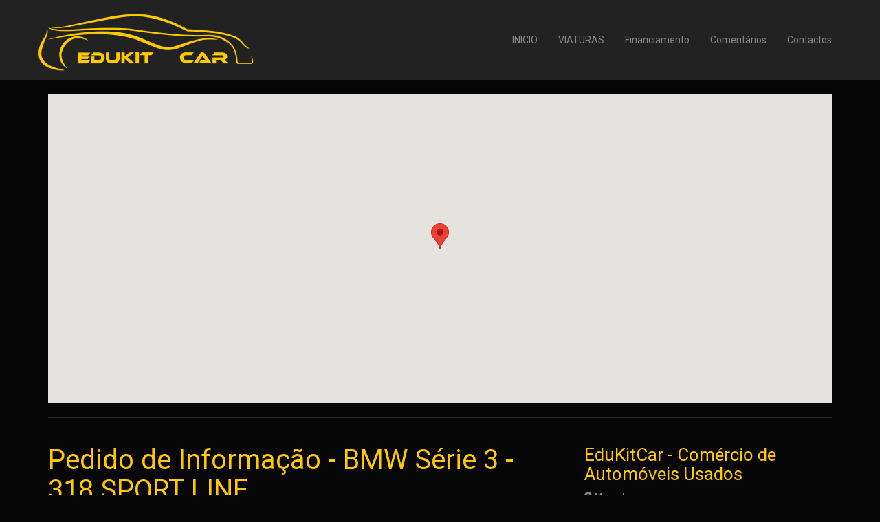

--- FILE ---
content_type: text/html
request_url: https://www.edukitcar.pt/stock/info/carros/bmw-serie-3-318-sport-line
body_size: 4099
content:
<!DOCTYPE html> <html lang="pt"> <head> <!-- Force latest IE rendering engine or ChromeFrame if installed --> <!--[if IE]> <meta http-equiv="X-UA-Compatible" content="IE=edge,chrome=1"> <![endif]--> <meta charset="utf-8"> <title>Pedido de Informa&ccedil;&atilde;o - BMW S&eacute;rie 3 - 318 SPORT LINE - EduKit Car</title> <meta name="description" content="Pedido de Informa&ccedil;&atilde;o - BMW S&eacute;rie 3 - 318 SPORT LINE - EduKit Car - Com&eacute;rcio de Autom&oacute;veis Usados"> <meta name="keywords" content="pedido, de, informa&ccedil;&atilde;o, bmw, s&eacute;rie, 3, 318, sport, line, edukit, car, com&eacute;rcio, de, autom&oacute;veis, usados"> <meta name="author" content="Wimago.com"> <meta name="viewport" content="width=device-width, initial-scale=1.0"> <link rel="canonical" href="https://www.edukitcar.pt/stock/info/carros/bmw-serie-3-318-sport-line" /> <link rel="preload" href="https://www.edukitcar.pt/content/libs/jquery/jquery-1.11.1.min.js" as="script"> <link rel="preload" href="https://www.edukitcar.pt/content/js/bootstrap.min.js" as="script"> <link rel="preload" href="https://www.edukitcar.pt/images/cache/logo-630x200.png" as="image"> <link rel="stylesheet" href="https://www.edukitcar.pt/content/css-style_24_blackyellow/bootstrap.min.css?wcms=5.2.2.9"> <link rel="stylesheet" href="https://www.edukitcar.pt/content/libs/_themes/24_blackyellow/css/style.css?wcms=5.2.2.9"> <link rel="stylesheet" href="https://www.edukitcar.pt/content/libs/font-awesome/css/font-awesome.min.css"> <link rel="stylesheet" href="https://www.edukitcar.pt/content/libs/jquery-ui/jquery-ui.min.css"> <link rel="stylesheet" href="https://www.edukitcar.pt/content/libs/gallery/css/blueimp-gallery.min.css"> <!-- HTML5 shim and Respond.js IE8 support of HTML5 elements and media queries --> <!--[if lt IE 9]> <script src="https://www.edukitcar.pt/content/js/html5shiv.js"></script> <script src="https://www.edukitcar.pt/content/js/respond.min.js"></script> <![endif]--> <!-- fav and touch icons --> <link rel="shortcut icon" type="image/x-icon" href="https://www.edukitcar.pt/content/ico/favicon.ico"> <link rel="apple-touch-icon-precomposed" sizes="144x144" href="https://www.edukitcar.pt/content/ico/apple-touch-icon-144-precomposed.png"> <link rel="apple-touch-icon-precomposed" sizes="114x114" href="https://www.edukitcar.pt/content/ico/apple-touch-icon-114-precomposed.png"> <link rel="apple-touch-icon-precomposed" sizes="72x72" href="https://www.edukitcar.pt/content/ico/apple-touch-icon-72-precomposed.png"> <link rel="apple-touch-icon-precomposed" href="https://www.edukitcar.pt/content/ico/apple-touch-icon-57-precomposed.png"> </head> <body> <!-- Static navbar --> <div id="wcmsnavbar-logo" class="navbar navbar-inverse navbar-static-top"> <div class="container"> <div class="navbar-header"> <button type="button" class="navbar-toggle" data-toggle="collapse" data-target=".navbar-collapse-main"> <span class="icon-bar"></span> <span class="icon-bar"></span> <span class="icon-bar"></span> </button> <a class="navbar-brand" href="https://www.edukitcar.pt/"><img alt="EduKit Car" src="https://www.edukitcar.pt/images/cache/logo-630x200.png" width="630" height="200"></a> </div> <div class="navbar-collapse collapse navbar-collapse-main"> <ul class="nav navbar-right navbar-nav"> <li><a href="https://www.edukitcar.pt/inicio">INICIO</a></li> <li><a href="https://www.edukitcar.pt/stocks">VIATURAS</a></li> <li><a href="https://www.edukitcar.pt/financiamento">Financiamento</a></li> <li><a href="https://www.edukitcar.pt/comentarios">Coment&aacute;rios</a></li> <li><a href="https://www.edukitcar.pt/contactos">Contactos</a></li> </ul> </div><!--/.nav-collapse --> </div> </div> <!-- Page Content --> <div class="container"> <div class="row"> <div class="col-lg-12"> <!-- Start Google Map --> <div id="map"></div> <!-- End --> </div> </div><!-- // row --> <hr> <div class="row"> <div class="col-md-8"> <div id="scroll_to_success"></div> <div id="sent" class="content-page"> <div class="alert alert-success alert-dismissable fade in"> <button type="button" class="close" data-dismiss="alert" aria-hidden="true">&times;</button> <p class="text-center" style="font-weight: bold;"><i class="fa fa-check fa-2x"></i> Mensagem enviada com sucesso.<br>Será respondido com a máxima brevidade.<br><br>Obrigado pelo seu contacto.</p> </div> </div><!-- // sent --> <div id="fields" class="content-page"> <h1>Pedido de Informa&ccedil;&atilde;o - BMW S&eacute;rie 3 - 318 SPORT LINE</h1> <form action="https://www.edukitcar.pt/stock/info/carros/bmw-serie-3-318-sport-line" method="post" accept-charset="utf-8" id="ajax-contact-form" role="form" autocomplete="off"> <div id="note"></div> <div class="row"> <div class="form-group col-lg-4"> <label for="name" class="control-label">Nome</label> <input type="text" name="name" value="" class="form-control" id="name" placeholder="Nome" /> </div> <div class="form-group col-lg-4"> <label for="email" class="control-label">E-mail</label> <input type="text" name="email" value="" class="form-control" id="email" placeholder="E-mail" /> </div> <div class="form-group col-lg-4"> <label for="phone" class="control-label">Telefone</label> <input type="text" name="phone" value="" class="form-control" id="phone" placeholder="Telefone" /> </div> <div class="clearfix"></div> <div class="form-group col-lg-12"> <label for="subject" class="control-label">Assunto</label> <input type="text" name="subject" value="Pedido de Informação - BMW Série 3 - 318 SPORT LINE" readonly class="form-control" id="subject" placeholder="Assunto" /> </div> <div class="clearfix"></div> <div class="form-group col-lg-12"> <label for="message" class="control-label">Mensagem</label> <textarea name="message" cols="40" rows="10" style="max-width:100%; height:300px;" class="form-control" id="message" placeholder="Mensagem"></textarea> </div> <div class="clearfix"></div> <div class="form-group col-lg-4"> <label for="vh_i" class="control-label">Código</label> <span style="display:block;"><img src="https://www.edukitcar.pt/images/data/captcha/1769078913.4206.jpg" style="width: 200; height: 33; border: 0;" alt=" " /></span> </div> <div class="form-group col-lg-4"> <label for="vh" class="control-label">Código de Segurança</label> <input type="text" name="vh" value="" class="form-control" id="vh" placeholder="Insira o código da imagem aqui" autocomplete="off" /> </div> <div class="form-group col-lg-12"> <div class="bs-checkbox"> <label> <input type="checkbox" value="1" name="agree"> <span class="cr"><i class="cr-icon glyphicon glyphicon-ok"></i></span> Li e aceito a <a href="https://www.edukitcar.pt/site/terms#privacy" target="_blank">Política de Privacidade</a>. </label> </div> </div> <div class="form-group col-lg-12"> <a href="https://www.edukitcar.pt/stock/carros/bmw-serie-3-318-sport-line" class="btn btn-default btn-lg"><i class="fa fa-arrow-left"></i> Voltar</a> <button id="send-button" style="margin-left:10px;" type="submit" class="btn btn-primary btn-lg">Enviar <i id="send-button-icon" class="fa fa-envelope"></i></button> </div> </div> </form> </div> <!-- // fields --> </div><!-- // col-md-8 --> <div id="contacts-page" class="col-md-4"> <h3>EduKitCar - Com&eacute;rcio de Autom&oacute;veis Usados</h3> <p><i class="fa fa-map-marker fa-lg"></i> <strong>Morada</strong></p><p class="contact_col_address">Avenida da Povoen&ccedil;a n.&ordm; 434<br /> 4900-874 Areosa - Viana do Castelo</p> <p><i class="fa fa-compass fa-lg"></i> <abbr title="Coordenadas GPS">GPS</abbr>: 41.7004570 -8.8466020</p> <p><i class="fa fa-mobile fa-lg"></i> <strong>Telemóvel</strong></p><p class="contact_col_mobile">964 117 397 - Bruno Rego<br /> (Chamada para a rede m&oacute;vel nacional)</p> <p><i class="fa fa-envelope-o fa-lg"></i> <strong>E-mail</strong></p><p class="contact_col_email">edukitcar@gmail.com</p> <p><i class="fa fa-clock-o fa-lg"></i> <strong>Horário</strong></p><p class="contact_col_timetable">Segunda a S&aacute;bado<br /> Manh&atilde;: 09h30 &agrave;s 12h00<br /> Tarde: 14h00 &agrave;s 19h00</p> </div> </div><!-- // row --> </div><!-- // container --> <div id="footer"> <!-- Top Start --> <div class="footer-top"> <div class="container"> <div class="row"> <div class="col-lg-3 col-md-3 col-sm-12 col-xs-12"> <h3>Quem Somos</h3> <p> EduKit Car - Com&eacute;rcio de Autom&oacute;veis Usados. Cuidamos da sua viatura at&eacute; chegar &agrave;s suas m&atilde;os... Aceitamos viaturas por encomenda e tratamos de todo processo de legaliza&ccedil;&atilde;o... </p> </div> <div class="col-lg-3 col-md-3 col-sm-12 col-xs-12"> <h3>Morada e Contactos</h3> <ul class="list-unstyled footer-address-column"> <li><h4>EduKitCar - Com&eacute;rcio de Autom&oacute;veis Usados</h4></li> <li><i class="fa fa-map-marker fa-lg"></i> <p>Avenida da Povoen&ccedil;a n.&ordm; 434<br /> 4900-874 Areosa - Viana do Castelo</p></li> <li><i class="fa fa-compass fa-lg"></i> <p>41.7004570 -8.8466020</p></li> <li><i class="fa fa-mobile fa-lg"></i> <p>964 117 397 - Bruno Rego<br /> (Chamada para a rede m&oacute;vel nacional)</p></li> <li><i class="fa fa-envelope-o"></i> <p>edukitcar@gmail.com</p></li> </ul> </div> <div class="col-lg-3 col-md-3 col-sm-12 col-xs-12"> <h3>Stocks Populares</h3> <ul class="media-list"> <li class="media"> <div class="media-left"> <a href="https://www.edukitcar.pt/stock/carros/volvo-v40-16-d-r-design" class="thumbnail" title="Volvo V40 1.6 D R DESIGN"><img alt="Volvo V40 1.6 D R DESIGN" class="lazyload img-responsive media-object" src="https://www.edukitcar.pt/images/cache/lazyload-80x45.png" data-src="https://www.edukitcar.pt/images/cache/stocks/140/volvo-v40-16-d-r-design21-80x45.jpg" width="80" height="45"></a> </div> <div class="media-body"> <p><a href="https://www.edukitcar.pt/stock/carros/volvo-v40-16-d-r-design" title="Volvo V40 1.6 D R DESIGN">Volvo V40 1.6 D R DESIGN</a><br><span class="text-muted">Preço: 15.500€</span></p> </div> </li> <li class="media"> <div class="media-left"> <a href="https://www.edukitcar.pt/stock/carros/mercedes-benz-classe-gla-200-urban-line" class="thumbnail" title="Mercedes-Benz Classe GLA 200 Urban Line"><img alt="Mercedes-Benz Classe GLA 200 Urban Line" class="lazyload img-responsive media-object" src="https://www.edukitcar.pt/images/cache/lazyload-80x45.png" data-src="https://www.edukitcar.pt/images/cache/stocks/100/mercedes-benz-classe-gla-200-urban-line-80x45.jpg" width="80" height="45"></a> </div> <div class="media-body"> <p><a href="https://www.edukitcar.pt/stock/carros/mercedes-benz-classe-gla-200-urban-line" title="Mercedes-Benz Classe GLA 200 Urban Line">Mercedes-Benz Classe GLA 200 Urban Line</a><br><span class="text-muted">Preço: 26.999€</span></p> </div> </li> <li class="media"> <div class="media-left"> <a href="https://www.edukitcar.pt/stock/carros/bmw-serie-3-318-sport-line" class="thumbnail" title="BMW Série 3 - 318 SPORT LINE"><img alt="BMW Série 3 - 318 SPORT LINE" class="lazyload img-responsive media-object" src="https://www.edukitcar.pt/images/cache/lazyload-80x45.png" data-src="https://www.edukitcar.pt/images/cache/stocks/156/bmw-serie-3-318-sport-line13-80x45.jpg" width="80" height="45"></a> </div> <div class="media-body"> <p><a href="https://www.edukitcar.pt/stock/carros/bmw-serie-3-318-sport-line" title="BMW Série 3 - 318 SPORT LINE">BMW Série 3 - 318 SPORT LINE</a><br><span class="text-muted">Preço: 23.900€</span></p> </div> </li> </ul> </div> <div class="col-lg-3 col-md-3 col-sm-12 col-xs-12"> <div style="overflow: hidden; margin-top: 22px; margin-bottom: 10px;"> <div id="wcmsfacebookpageplugin" class="text-center"> <div class="fb-page" data-href="https://www.facebook.com/www.edukitcar.pt" data-small-header="false" data-adapt-container-width="true" data-hide-cover="false" data-show-facepile="true" data-show-posts="false"></div> </div> </div> </div> </div><!-- // row --> </div><!-- // container --> </div><!-- // footer-top --> <!-- Bottom Start --> <div class="footer-bottom"> <div class="container"> <div class="row"> <div class="col-md-4 credit"> <ul class="list-unstyled"> <li class="text-muted">Powered by <a href="https://imotor.pt" target="_blank">iMotor.pt</a></li> <li class="text-muted">Developed by <a href="https://www.wimago.com" target="_blank">Wimago</a></li> <li class="text-muted">EduKit Car &copy; 2026</li> <li class="text-muted small"><a href="https://www.edukitcar.pt/site/terms">Condi&ccedil;&otilde;es Gerais e Privacidade</a></li> <li class="text-muted small"><a href="https://www.livroreclamacoes.pt/inicio" rel="noopener" target="_blank">Livro de Reclamações Online</a></li> </ul> </div> <div class="col-md-8 credit"> <p> <a class="socialnetwork" title="Siga-nos no Facebook" href="https://www.facebook.com/www.edukitcar.pt/" target="_blank" rel="tooltip" data-toggle="tooltip" data-placement="top"><span class="fa-stack fa-lg"><i class="fa fa-square-o fa-stack-2x"></i><i class="fa fa-facebook fa-stack-2x"></i></span></a> <a class="socialnetwork" title="Instagram" href="https://www.instagram.com" target="_blank" rel="tooltip" data-toggle="tooltip" data-placement="top"><span class="fa-stack fa-lg"><i class="fa fa-square-o fa-stack-2x"></i><i class="fa fa-instagram fa-stack-2x"></i></span></a> <a class="up" id="up"><i class="fa fa-chevron-up fa-3x"></i></a> </p> </div> </div> </div> </div><!-- Bottom End --> </div> <div id="blueimp-gallery" class="blueimp-gallery blueimp-gallery-controls"> <div class="slides"></div> <h3 class="title"></h3> <a class="prev">‹</a> <a class="next">›</a> <a class="close">×</a> <a class="play-pause"></a> <ol class="indicator"></ol> </div> <!-- javascript --> <!-- Placed at the end of the document so the pages load faster --> <script src="https://www.edukitcar.pt/content/libs/jquery/jquery-1.11.1.min.js"></script> <script src="https://www.edukitcar.pt/content/js/bootstrap.min.js"></script> <script src="https://www.edukitcar.pt/content/libs/gallery/js/jquery.blueimp-gallery.min.js"></script> <script src="https://www.edukitcar.pt/content/libs/_themes/js/common.min.js?wcms=5.2.2.9"></script> <script src="https://maps.googleapis.com/maps/api/js?key=AIzaSyAenHGSC_f23qYztYM2VMQdTXK-f3l7ngs"></script> <script src="https://www.edukitcar.pt/content/libs/gmaps/gmaps.js"></script> <script src="https://www.edukitcar.pt/contact_form_js"></script> <script>

        $(document).ready(function(){
            $("#sent").hide(); 
            $("#ajax-contact-form").submit(function() {
                    var str = $(this).serialize();
                    $.ajax({
                            type: "POST",
                            url: "https://www.edukitcar.pt/stock/info/carros/bmw-serie-3-318-sport-line",
                            data: str,
                            beforeSend: function() {
                                    $("#send-button").attr("disabled", true);
                                    $("#send-button-icon").removeClass("fa-envelope").addClass("fa-cog fa-spin fa-fw");
                            },	
                            complete: function() {
                                    $("#send-button").attr("disabled", false);
                                    $("#send-button-icon").removeClass("fa-cog fa-spin fa-fw").addClass("fa-envelope");
                            },                            
                            success: function(msg) {
                                if(msg == "OK") {
                                        result = "";
                                        $("#fields").fadeOut(600);
                                        $("#fields").hide();
                                        $("#sent").fadeIn(600);
                                        $("#sent").show();
                                        //$("body").scrollTo("#sent");
                                        //$("#fields").html(result);
                                        setTimeout("location.reload(true);",10000);
                                        $("html, body").animate({
                                            scrollTop: $("#scroll_to_success").offset().top
                                        }, 1200, function(){
                                        //scroll complete function
                                        });   
                                } else {
                                        result = msg;
                                        $("#note").html(result);
                                        $("html,body").animate({
                                            scrollTop: $("#note").offset().top
                                        }, 1200, function(){
                                        //scroll complete function
                                        });                                        
                                }
                            }
                    });
                    return false;
            });
        });
          
        
</script> <script src="https://www.edukitcar.pt/content/libs/cookieconsent/cookieconsent.min.js"></script><script src="https://www.edukitcar.pt/site/ccconfig"></script> </body> </html> 

--- FILE ---
content_type: text/css
request_url: https://www.edukitcar.pt/content/libs/_themes/24_blackyellow/css/style.css?wcms=5.2.2.9
body_size: 6026
content:
/* Sticky footer styles */
html {
  position: relative;
  min-height: 101%;
}

body {
  /* Margin bottom by footer height */
  margin-bottom: 80px;
}

a {
  -webkit-transition: 300ms;
  -moz-transition: 300ms;
  -o-transition: 300ms;
  transition: 300ms;
}

.btn {
  transition: all 0.3s ease 0s;
}

h1, .h1 {
    font-size: 40px;
}

h2, .h2 {
    font-size: 34px;
}

/* Logo Adjustments */

/* if min-width at least 1200px or more */
@media(min-width:1200px) {
    #wcmsnavbar-logo .navbar-brand,
    #wcmsnavbar-logo .navbar-nav li a {
        line-height: 116px;
        height: 116px;
        padding-top: 0;
    }    
    
     /* Sub-menu */
    #wcmsnavbar-logo.dropdown-menu li a {
        line-height: 35px;
        height: 35px;
        padding-top: 0;   
    } 
    #wcmsnavbar-logo.navbar-nav .dropdown-menu li a:hover { 
        box-shadow: none;
    }
    
    /* sub-menu */
    #wcmsnavbar-logo.navbar-transparent .dropdown-menu {
        background-color: rgba(0, 0, 0, 0.55);
    }
    #wcmsnavbar-logo.navbar-transparent .dropdown-menu li a {
        line-height: 35px;
        height: 35px;
        padding-top: 0;
        margin-top: 0px;
        margin-left: 0px;
    }
}

/* Trigger collapse if max-width lower than 1200px */
@media (max-width: 1200px) {
    #wcmsnavbar-logo .navbar-header {
        float: none;
    }

    #wcmsnavbar-logo .navbar-left,
    #wcmsnavbar-logo .navbar-right {
        float: none !important;
    }
    
    #wcmsnavbar-logo .navbar-toggle {
        display: block;
        padding: 13px 10px;
        margin-top: 34px;
    }
    
    #wcmsnavbar-logo .navbar-toggle .icon-bar {
        display: block;
        width: 32px;
        height: 3px;
        border-radius: 0px;
    } 

    #wcmsnavbar-logo .navbar-fixed-top {
        top: 0;
        border-width: 0 0 1px;
    }

    #wcmsnavbar-logo .navbar-collapse.collapse {
        display: none!important;
    }

    #wcmsnavbar-logo .navbar-nav {
        float: none!important;
        margin-top: 7.5px;
    }

    #wcmsnavbar-logo .navbar-nav > li {
        float: none;
    }

    #wcmsnavbar-logo .collapse.in{
        display:block !important;
    }
    
    #wcmsnavbar-logo.navbar-transparent .collapse.in {
        display:block !important;
    }

}

/* if min-width at least 768px or more and max-width lower than 1200px */
@media(min-width: 768px) and (max-width: 1200px) {
    #wcmsnavbar-logo.navbar-transparent .navbar-collapse {
        background-color: rgba(0, 0, 0, 0.85);
    } 
    
    #wcmsnavbar-logo .navbar-collapse .navbar-nav.navbar-right:last-child {
        margin-right: 0px;
    }

    /* submenu */
    #wcmsnavbar-logo .navbar-nav .open .dropdown-menu {
        position: static;
        float: none;
        width: auto;
        margin-top: 0;
        background-color: transparent;
        border: 0;
        -webkit-box-shadow: none;
        box-shadow: none;
    }

    /* submenu */
    #wcmsnavbar-logo.navbar-default .navbar-nav .open .dropdown-menu > li > a {
        color: #ffffff;
        padding: 5px 15px 5px 25px;
        line-height: 25px;
    }
}

/* if min-width at least 768px or more */
@media(min-width:768px) {
    #wcmsnavbar-logo .navbar-brand img {
        max-height: 100px;
        width: auto;
    }
    
    #wcmsnavbar-logo .navbar-brand {
        line-height: 116px;
        height: 116px;
        padding-top: 0;
    }
    /* Sub-menu */
    #wcmsnavbar-logo .dropdown-menu li a {
        line-height: 35px;
        height: 35px;
        padding-top: 0;
    }

    /*
    .navbar-static-top .nav {
        padding: 15px 0;
    } 
    */
    #wcmsnavbar-logo.navbar-static-top .navbar-brand {
        padding: 10px 0; 
        /*padding: 0px;*/
    }
    
}

/* if max-width lower than 768px */
@media(max-width:767px) {
    #wcmsnavbar-logo .navbar-brand {
        height: 80px !important;
    }
    #wcmsnavbar-logo .navbar-toggle {
        padding: 13px 10px;
        margin-top: 17px;
    }
    #wcmsnavbar-logo .navbar-toggle .icon-bar {
        display: block;
        width: 32px;
        height: 3px;
        border-radius: 4px;
    }    
    #wcmsnavbar-logo.navbar-static-top .navbar-brand {
        padding: 3px 10px;
    }    
    #wcmsnavbar-logo .navbar-brand img {
        max-height: 100%;
        width: auto;
    }
}

/*BOF_navbar_transparent*/
/* if min-width at least 768px or more */
@media(min-width:768px) {
    /*#wcmsnavbar-logo .navbar-transparent */
    #wcmsnavbar-logo.navbar-transparent {
        position: absolute;
        top: 0; /* 36px */
        left: 0;
        width: 100%;
        height: 180px;
        z-index: 3;

        box-shadow: none;
        border: none !important;
        background: linear-gradient(to bottom,rgba(0,0,0,.75) 0,rgba(0,0,0,0) 82%) !important;
    }
    
    #wcmsnavbar-logo.navbar-transparent li a {
        font-size: 16px;
        line-height: 50px;
        height: 50px;
        padding-top: 0;
        margin-top: 32px;
        margin-left: 3px;
        background-color: transparent;
        border: 1px solid transparent;
        border-radius: 0px;
        text-shadow: 2px 2px 2px rgba(0, 0, 0, 0.5);
        color: #fff;
    }

    #wcmsnavbar-logo.navbar-transparent .navbar-nav > .active > a, 
    #wcmsnavbar-logo.navbar-transparent .navbar-nav > .active > a:hover, 
    #wcmsnavbar-logo.navbar-transparent .navbar-nav > .active > a:focus {
        color: #ffffff;
        background-color: transparent;
        border-bottom: 2px solid #ffc800; /* hover thumbnail border color */
    }

    #wcmsnavbar-logo.navbar-transparent li a::before {
      content: "";
      position: absolute;
      display: block;
      width: 100%;
      height: 2px;
      bottom: -2px;
      left: 0;
      background-color: #ffc800; /* hover thumbnail border color */
      transform: scaleX(0);
      transition: transform 0.3s ease;
    }

    #wcmsnavbar-logo.navbar-transparent li a:hover::before {
      transform: scaleX(1);
    }
    
    /* ACTIVE STATE */
    #wcmsnavbar-logo.navbar-transparent li.active > a::before {
      content: "";
      position: absolute;
      display: block;
      width: 100%;
      height: 2px;
      bottom: -2px;
      left: 0;
      background-color: #fff;
      transform: scaleX(0);
      transition: transform 0.3s ease;
    }
    #wcmsnavbar-logo.navbar-transparent li.active a:hover::before {
      transform: scaleX(1);
    }
}
/* if min-width at least 768px or more and max-width lower than 1200px */
@media(min-width: 768px) and (max-width: 1200px) {
    #wcmsnavbar-logo.navbar-transparent li a {
        margin-top: 0px;
        margin-left: 0px;
    }
}
/*EOF_navbar_transparent*/

/* EOF Logo Adjustments */

#footer {
  position: absolute;
  bottom: 0;
  width: 100%;
  /* Set the fixed height of the footer here */
  height: 80px;
  /*background-color: #f5f5f5;*/
}

/* Footer */
.footer-top {
    /*background: #323B44;*/
    /*border-bottom: 1px solid #414f5a;*/
    /*color: #A1A1A1;*/
    background: #151515; /* Well color */
    border-top: 1px solid #ffc800;
    border-bottom: 1px solid #e6b400;
    /*color: #A1A1A1;*/
    padding: 20px;
    margin-top: 20px;
}

.footer-bottom {
    background: transparent; /* Nav active */
    /*color: #888;*/
    padding: 2px 0px 20px;
}

/* Address Column */
.footer-address-column li i {
    float: left;
    margin: 4px 0 0;
}
/* Address Column */
.footer-address-column li p {
    margin-left: 20px;
}

#f_h_p {
    display:none;
}

.bs-checkbox,.bs-radio {
    position:relative;
    display:block;
    min-height:20px;
    margin-top:10px;
    margin-bottom:10px;
}

.bs-checkbox label,.bs-radio label {
    padding-left:0;
    margin-bottom:0;
    font-weight:400;
    cursor:pointer;
}

.bs-checkbox label:after,.bs-radio label:after {
    content:'';
    display:table;
    clear:both;
}

.bs-checkbox .cr,.bs-radio .cr {
    position:relative;
    display:inline-block;
    border:1px solid #a9a9a9;
    border-radius:.25em;
    width:1.3em;
    height:1.3em;
    float:left;
    margin-right:.5em;
}

.bs-radio .cr {
    border-radius:50%;
}

.bs-checkbox .cr .cr-icon,.bs-radio .cr .cr-icon {
    position:absolute;
    font-size:.8em;
    line-height:0;
    top:50%;
    left:20%;
}

.bs-radio .cr .cr-icon {
    margin-left:.04em;
}

.bs-checkbox label input[type=checkbox],.bs-radio label input[type=radio] {
    display:none;
}

.bs-checkbox label input[type=checkbox]+.cr>.cr-icon,.bs-radio label input[type=radio]+.cr>.cr-icon {
    transform:scale(3) rotateZ(-20deg);
    opacity:0;
    transition:all .3s ease-in;
}

.bs-checkbox label input[type=checkbox]:checked+.cr>.cr-icon,.bs-radio label input[type=radio]:checked+.cr>.cr-icon {
    transform:scale(1) rotateZ(0);
    opacity:1;
}

.bs-checkbox label input[type=checkbox]:disabled+.cr,.bs-radio label input[type=radio]:disabled+.cr {
    opacity:.5;
}

/* Set the margin here in order to center text in the container */
.container .up {
    /*
    float: right;
    width: 50px;
    height: 50px;
    */
    width: 3em;
    height: 3em;
    margin: 0px 5px;
    cursor: pointer;
    color: #333; /* text-muted */
    float: right;
}

/* if max-width lower than 768px */
@media(max-width:767px) {
    .container .up {
        content: ' ';
        clear: right;
        display: block;
        float: none;
        margin-left: auto;
        margin-right: auto;   
    }
}

.container .up:hover {
    color: #ffc800;
}

.socialnetwork {
    display: inline-block; /* Fix for tooltip position */
    padding-left: 10px;
    padding-right: 10px;
}

a.socialnetwork .fa-square-o{
    color:transparent;
}

/*.container .up {
    float: right;
    opacity: 0.6;
    width: 32px;
    height: 32px;
    margin: 20px 0px 0px 20px;
    background: url('../img/arrow_up.png') no-repeat scroll center center transparent;
    cursor: pointer;
}*/


/* Set the margin here in order to center text in the container */
.container .credit {
  margin: 20px 0px 0px;
}

@media screen and (max-width: 768px) {
    .credit {
       text-align: center;
    }
    .fa-stack-1x,
    .fa-stack-2x {
        left: 0;
    }
}

/* Set a larger min-width for Switch */
.has-switch.switch-longer {
  min-width: 150px;
}

/* glyphicon color */
.icon-white, .icon-white a {
  color: #fff;
}

.icon-green, .icon-green a {
  color: green;
}

.icon-red, .icon-red a {
  color: red;
}

/* change breadcrumb separator/divider */
.breadcrumb > li + li:before {
  padding: 0 5px;
  color: #cccccc;
  content: "\00bb"; /*/\00a0*/
}

/* Set the max width for brand-thumb */
.brand_thumb {
  max-width: 200px;
}

/* Set vertical align for tables like brand listing */
.table tbody>tr>td.vert-align
{
    vertical-align: middle;
}

/* Responsive only in Width */
embed, iframe, object, video {
    max-width: 100%;
    border: 0px;
}

/* Set distance for page div that sould have content loaded via content manager */
.content-page {
    margin-top: 20px;
    margin-bottom: 10px;    
}

.content-page img {
    max-width: 100%; 
    height: auto;
} 

.content-video {
    position: relative;
    padding-top: 22px; /* The padding-top value is set to 25 pixels to allow space for the chrome - this is specific to YouTube videos. */
    padding-bottom: 57.25%; /* aspect ratio 16:9 added by default for wider "widescreen" video, check nowidescreen for not widescreen */
    height: 0;
    margin-bottom: 16px;
    overflow: hidden;
}
 
.content-video.nowidescreen { padding-bottom: 67.5%; } /* aspect ratio 4:3 add nowidescreen to class in code for nowidescreen code */
.content-video.vimeo { padding-top: 0; } /* if its vimeo video no padding-top needed unlike youtube, just add vimeo class in code */
 
.content-video iframe,
.content-video object,
.content-video embed {
    position: absolute;
    top: 0;
    left: 0;
    width: 100%;
    height: 100%;
}

@media only screen and (max-device-width: 800px), only screen and (device-width: 1024px) and (device-height: 600px), only screen and (width: 1280px) and (orientation: landscape), only screen and (device-width: 800px), only screen and (max-width: 767px) {
    .content-video { padding-top: 0; }
}

/* google map */
#map{
    display: block;
    width: 100%;
    height: 450px;
    margin: 0 auto;
    /*margin-top:-40px;*/
}

#map img {
    max-width:inherit !important;
}

#map-info {
    /*width: 350px;*/
     max-width: 280px;
     min-width: 200px;
     max-height: 450px;
     min-height: 100px;
}

#map-info, #map-info a, #map-info h1, #map-info h2, #map-info h3, #map-info h4, #map-info h5 {
     color: #151515 !important; /* Fix for font color,  Well color */
}

#map-info img {
    float: left !important;
    margin-right: 10px;
    margin-bottom: 10px;
}

#sent { display: none; }

/* Set padding contact column in contacts */
.contact_col_phone {
    padding-left: 28px;  
}

/* Set padding contact column in contacts */
.contact_col_address {
    padding-left: 28px;  
}

.contact_col_mobile {
    padding-left: 28px;  
}

/* Set padding contact column in contacts */
.contact_col_timetable {
    padding-left: 28px;  
}

/* Set padding contact column in contacts */
.contact_col_email {
    padding-left: 32px;  
}

/* Set bottom margin for carousel-holder (homepage) */
.carousel-holder {
    margin-bottom: 30px;
}

/* Control search box */
/* Medium devices Desktops (≥991px) */
@media (max-width: 991px) { 
  .sidebar-post-search-box {
    display: none;
  }
}

/* Control search box */
/* Medium devices Desktops (≥992px) */
@media (min-width: 992px) { 
  .top-post-search-box {
    display: none;
  }  
}

/* Set some settings for stock pages */
.stock-title {
    margin-top: 3px;
}

.stock-view {
    margin-top: 3px;
    margin-bottom: 3px;
}

.stock-date {
    margin-bottom: 3px;
}

.stock-ico {
    cursor: context-menu;
}

.stock-page-info-sep {
    margin-top: 1px;
    margin-bottom: 10px;
    border-bottom: 1px #282828 solid;
}

/* random name id selector */
#stock-carousel-generic {
    border-radius: 4px 4px 4px 4px;
    overflow: hidden;
}

#stock-grid h2, #stock-grid h3,
#stock-list h2, #stock-list h3 {
    font-size: 22px;
}

#stock-list h2, #stock-list h3 {
    font-size: 24px;
}

h2.stock-page-extras {
    font-size: 24px;
}

#customergallery-grid h2,
#customergallery-grid h3 {
    font-size: 20px;
}

#customergallery-list h2,
#customergallery-list h3 {
    font-size: 24px;
    margin-top: 10px;
    margin-bottom: 10px;
}

#owl-homepage h2,
#owl-homepage h3 {
    font-size: 16px; /* = to default body font size */
    margin-top: 2px;
    margin-bottom: 4px;
}

#stock3grid,
#stock4grid {
    display: -webkit-box;
    display: -webkit-flex;
    display: -ms-flexbox;
    display: flex;
    flex-wrap: wrap;         /*to enable responsiveness*/
    min-height: 0px; /* IMPORTANT: you need this for non-chrome browsers */
}

/* Medium devices Desktops (≥991px) */
@media (max-width: 991px) { 
    #stock3grid > [class*="col-"],
    #stock4grid > [class*="col-"] {
        overflow: hidden;
    }
}

/* Medium devices Desktops (≥992px) only show shadow in large screen gets cut because of overflow */
@media (min-width: 992px) { 
    #stock-list .thumbnail:hover,
    #stock3grid .thumbnail:hover,
    #stock4grid .thumbnail:hover {
        box-shadow: 0 0 30px rgba(0, 0, 0, 0.3);
    }
}

/* 3grelha-semcol-list theme */
#stock3grid .caption {
    min-height: 90px;
}

#stock3grid h2,
#stock3grid h3 {
    font-size: 18px;
    text-overflow: ellipsis;
    white-space: nowrap;
    overflow: hidden;
    padding-bottom: 1px;
}

#stock3grid h4 {
    font-size: 16px;
    text-overflow: ellipsis;
    white-space: nowrap;
    overflow: hidden;
    padding-bottom: 1px;
}
/* 3grelha-semcol-list theme */

/* 4grelha-semcol-list theme */
#stock4grid .caption {
    min-height: 90px;
}

#stock4grid h2,
#stock4grid h3 {
    font-size: 16px;
    text-overflow: ellipsis;
    white-space: nowrap;
    overflow: hidden;
    padding-bottom: 1px;
}

#stock4grid h4 {
    font-size: 14px;
    text-overflow: ellipsis;
    white-space: nowrap;
    overflow: hidden;
    padding-bottom: 1px;
}


#stock3grid .thumbnail,
#stock4grid .thumbnail {
  height: 95%;
}

#stock-list .thumbnail:hover,
#stock3grid .thumbnail:hover,
#stock4grid .thumbnail:hover {
  border: 1px solid #ffc800; /* transp. underline color */
}

#stock-list .album-hover-icon,
#stock3grid .album-hover-icon,
#stock4grid .album-hover-icon {
    text-shadow: 4px 0px 4px rgba(0, 0, 0, 0.8);
}
/* 4grelha-semcol-list theme */

/* theme related */
/* Stock well column (for special setting in case its needed)*/
.stock-info-col{

}

h5 {    
    font-size: 112.50%; /* font-size: 20px; */ 
}

/* used in pagination for example to reset top-margin */
.no-margin-top {
    margin-top: 0px;
    padding-top: 0px;
}
.no-margin-bottom {
    margin-bottom: 0px;
    padding-bottom: 0px;
}
/* theme related */

/* label settings */
.has-ribbon{
	position:relative
}

.has-ribbon>img{
	position:relative;
	z-index:0
}

.has-ribbon:after,.has-ribbon:before{
	display:inline-block;
	position:absolute;
	/*top:50%;*/
        top:15px;
	left:-6px;
	z-index:10
}

.has-ribbon:after{
	content:attr(data-text);
	min-width:40px;
	color:#fff;
	background-color:#f6682b;
	padding:2px 6px;
	border-radius:0 1px 1px 2px;
	-webkit-box-shadow:inset -1px 1px 2px rgba(255,255,255,0.3), inset 0 -1px 3px rgba(0,0,0,0.25);
	box-shadow:inset -1px 1px 2px rgba(255,255,255,0.3), inset 0 -1px 3px rgba(0,0,0,0.25)
}

.has-ribbon:before{
	content:"";
	width:0;
	height:0;
	margin-top:-10px;
	border-width:0 6px 10px 0;
	border-style:solid;
	border-color:#dc4f12 transparent;
	border-width:0 0 10px 6px
}

.has-ribbon.has-ribbon-right:after,.has-ribbon.has-ribbon-right:before{
	right:-6px;
	left:auto
}

.has-ribbon.has-ribbon-right:after{
	border-radius:1px 0 2px 1px;
	padding-right:8px
}

.has-ribbon.has-ribbon-right:before{
	border-width:0 6px 10px 0
}

/* SOLD */
.has-ribbon-sold{
	position:relative
}

.has-ribbon-sold>img{
	position:relative;
	z-index:0
}

.has-ribbon-sold:after,.has-ribbon-sold:before{
	display:inline-block;
	position:absolute;
	/*top:50%;*/
        top:15px;
	left:-6px;
	z-index:10
}

.has-ribbon-sold:after{
	content:attr(data-text);
	min-width:40px;
	color:#fff;
	background-color:#ec0000;
	padding:2px 6px;
	border-radius:0 1px 1px 2px;
	-webkit-box-shadow:inset -1px 1px 2px rgba(255,255,255,0.3), inset 0 -1px 3px rgba(0,0,0,0.25);
	box-shadow:inset -1px 1px 2px rgba(255,255,255,0.3), inset 0 -1px 3px rgba(0,0,0,0.25)
}

.has-ribbon-sold:before{
	content:"";
	width:0;
	height:0;
	margin-top:-10px;
	border-width:0 6px 10px 0;
	border-style:solid;
	border-color:#ba0303 transparent;
	border-width:0 0 10px 6px
}

.has-ribbon-sold.has-ribbon-right:after,.has-ribbon-sold.has-ribbon-right:before{
	right:-6px;
	left:auto
}

.has-ribbon-sold.has-ribbon-right:after{
	border-radius:1px 0 2px 1px;
	padding-right:8px
}

.has-ribbon-sold.has-ribbon-right:before{
	border-width:0 6px 10px 0
}

/* Homepage Opportunities */
#owl-homepage .item{
    margin: 10px;
}
#owl-homepage .item img{
    display: block;
    width: 100%;
    height: auto;
}

.carousel-indicators li {
  background-color: #e6b400 !important;
  border: 1px solid #ffc800 !important;
}

.carousel-indicators .active {
  background-color: #ffc800 !important;
  border: 1px solid #e6b400 !important;
}

.carousel-control {
    color: #e6b400 !important;
}

.carousel-control:focus, .carousel-control:hover {
    color: #e6b400 !important;
}

/* Small devices (tablets, up to 768px) */
@media (max-width: 768px) { 
    /* hide indicators in small devices */
    ol.carousel-indicators { visibility: hidden; }
    .carousel-indicators li { visibility: hidden; }
}

/* reviews-carousel */
#reviews-carousel .review-slider-item ul {
    height: 100%;
    /*min-height:190px;*/        
}

#reviews-carousel .carousel-indicators li {
    border-color:#999;
    background-color:#ccc;
}

#reviews-carousel .carousel-indicators .active {
    /* default carousel-indicators settings */
    width: 12px;
    height: 12px;
    margin: 0px;
    background-color: #FFF;
}

#reviews-carousel .review-slider-item.active {
  -webkit-transition: 300ms;
  -moz-transition: 300ms;
  -o-transition: 300ms;
  transition: 300ms;
}

#reviews-carousel .carousel-indicators {
  bottom: -30px !important;
}

/* Small devices (tablets, up to 768px) */
@media (max-width: 768px) { 
    
    /* Make the indicators larger for easier clicking with fingers/thumb on mobile */
    
    #reviews-carousel .carousel-indicators {
        bottom: -30px !important;  
    }
    #reviews-carousel .carousel-indicators li {
        display: inline-block;
        margin: 0px 5px;
        width: 12px;
        height: 12px;
    }
    #reviews-carousel .carousel-indicators li.active {
        margin: 0px 5px;
        width: 14px;
        height: 14px;
    }
}

/* Small devices (tablets, up to 768px) */
@media (max-width: 768px) { 
    /* hide indicators in small devices */
    #reviews-carousel ol.carousel-indicators { visibility: visible; }
    #reviews-carousel .carousel-indicators li { visibility: visible; }        
}

#home-reviews {
    margin-top: 15px;
    margin-bottom: 15px;
    color: #333333;
    text-align: center;   
}

#home-reviews h2, #home-reviews h3 {
    /*color: #428bca;*/  
}

#home-reviews p {
    /*color: #333333;*/  
}

/* wcmsbannerslider-noshadow */
#wcmsbannerslider-noshadow .carousel-control.right {
    left: auto;
    right: 0px;
    background-image: none;
}

#wcmsbannerslider-noshadow .carousel-control.left {
    background-image: none;
}

/* Albums */
.album-thumbnail {
    position:relative;
    overflow:hidden;
}

/* snipp_caption_hover_effect */ 
.album-caption {
    position:absolute;
    top:-100%;
    right:0;
    overflow:hidden; 
    background:rgb(42, 42, 42);
    background:rgba(42, 42, 42, 0.65);    
    width:100%;
    height:100%;
    padding:2%;
    text-align:center;
    color:#ffc800 !important;
    z-index:2;
    -webkit-transition: all 0.3s ease-in-out;
    -moz-transition: all 0.3s ease-in-out;
    -o-transition: all 0.3s ease-in-out;
    -ms-transition: all 0.3s ease-in-out;
    transition: all 0.3s ease-in-out;
}

/* for circle rounded effect */
.thumbnail-trans {
    display: block;
    padding: 4px;
    margin-bottom: 20px;
    line-height: 1.42857;
    background-color: transparent;
    border: 1px solid transparent;
    border-radius: 4px;
    transition: all 0.2s ease-in-out 0s;
}

.album-caption-trans {
    position:absolute;
    top:-100%;
    right:0;
    overflow:hidden; 
    background: transparent;   
    width:100%;
    height:100%;
    padding:2%;
    text-align:center;
    color:#ffc800 !important;
    z-index:2;
    -webkit-transition: all 0.3s ease-in-out;
    -moz-transition: all 0.3s ease-in-out;
    -o-transition: all 0.3s ease-in-out;
    -ms-transition: all 0.3s ease-in-out;
    transition: all 0.3s ease-in-out;
}

/* EOF for circle rounded effect */

.album-thumbnail:hover .caption {
    top:0%;
}

.album-caption h2,
.album-caption h3,
.album-caption h4 {
    margin-bottom: 15px;
    color:#fff !important;
}

.album-caption h5 {
    margin-bottom: 5px;
    color:#fff !important;
}

.album-hover-icon {
    position:absolute; 
    top: 40%;
    left: 0;
    width: 100%;
    height: 100%;
}


.col-sm-5cols{
    position: relative;
    min-height: 1px;
    padding-right: 15px;
    padding-left: 15px;
}

@media (min-width: 768px) {
.col-sm-5cols {
        width: 20%;
        float: left;
    }
}

.col-sm-7cols{
    position: relative;
    min-height: 1px;
    padding-right: 15px;
    padding-left: 15px;
}

@media (min-width: 768px) {
.col-sm-7cols {
        width: 14.25%;
        float: left;
    }
}

.col-sm-8cols{
    position: relative;
    min-height: 1px;
    padding-right: 15px;
    padding-left: 15px;
}

@media (min-width: 768px) {
.col-sm-8cols {
        width: 12.5%;
        float: left;
    }
}

/* no-more-tables */
@media only screen and (min-width: 800px) {
    #no-more-tables thead {
        background-color: #f5f5f5;   
    }
    
    #no-more-tables table {
        margin-bottom: 20px;   
    }    
}


@media only screen and (max-width: 800px) {
    
    /* Force table to not be like tables anymore */
	#no-more-tables table, 
	#no-more-tables thead, 
	#no-more-tables tbody, 
	#no-more-tables th, 
	#no-more-tables td, 
	#no-more-tables tr { 
		display: block; 
	}
        
        #no-more-tables table {
            margin-bottom: 20px;   
        }          
 
	/* Hide table headers (but not display: none;, for accessibility) */
	#no-more-tables thead tr { 
		position: absolute;
		top: -9999px;
		left: -9999px;
	}
 
	#no-more-tables tr { border: 1px solid #ccc; }
 
	#no-more-tables td { 
		/* Behave  like a "row" */
		border: none;
		border-bottom: 1px solid #eee; 
		position: relative;
		padding-left: 50%; 
		white-space: normal;
		text-align:left;
	}
 
	#no-more-tables td:before { 
		/* Now like a table header */
		position: absolute;
		/* Top/left values mimic padding */
		top: 6px;
		left: 6px;
		width: 45%; 
		padding-right: 10px; 
		white-space: nowrap;
		text-align:left;
		font-weight: bold;
	}
        
        #no-more-tables .table-bordered {
            border: 0px !important;
        }
        
	/*
	Label the data
	*/
	#no-more-tables td:before { content: attr(data-title); }
}

td.numeric, th.numeric {
    text-align: center;
}

.addthis {
    margin-top: 5px; 
    margin-bottom: 5px; 
    height: 46px; 
    overflow: visible;    
}

img:not([src]):not([srcset]) {
  visibility: hidden;
}

/* fade image in after load */
.lazyload,
.lazyloading {
    max-width: 100%;
    height: auto;
    filter: alpha(opacity=50); /* For IE8 and earlier */
    opacity: 0.5;
}
.lazyloaded {
    filter: alpha(opacity=100); /* For IE8 and earlier */
	opacity: 1;
	transition: opacity 400ms;
}

.lazyload_spinner {
  background: #f7f7f7;
}

.lazyloading_spinner {
  background: #f7f7f7 url(loader.gif) no-repeat center;
  min-height: 60px;
}

.media:first-child {
    margin-top: 0;
}
.media, .media-body {
    overflow: hidden;
    zoom: 1;
}
.media {
    margin-top: 5px !important;
    margin-bottom: 5px !important;
}

.media-body, .media-left, .media-right {
    display: table-cell;
    vertical-align: top;
}
.media-left, .media > .pull-left {
    padding-right: 10px;
}

.media-body, .media-left, .media-right {
    display: table-cell;
    vertical-align: top;
}

.media-left a.thumbnail {margin-bottom: 1px !important;}
.media-object.img-thumbnail{min-width:88px;height:45px;}  /* for usage without a href with class=thumbnail */ 
.media-object.img-responsive{min-width:80px;height:45px;} /* for usage with an a href with class=thumbnail */ 

.media-body {
    width: 10000px;
}
.media, .media-body {
    overflow: hidden;
    zoom: 1;
}


--- FILE ---
content_type: application/x-javascript
request_url: https://www.edukitcar.pt/site/ccconfig
body_size: 1440
content:

  window.CookieConsent.init({
    // More link URL on bar
    modalMainTextMoreLink: 'https://www.edukitcar.pt/site/terms#cookies',
    // How lond to wait until bar comes up
    barTimeout: 5000,
    // Look and feel
    theme: {
      barColor: '#222',
      barTextColor: '#FFF',
      barMainButtonColor: '#FFF',
      barMainButtonTextColor: '#000', 
      modalMainButtonColor: '#000',
      modalMainButtonTextColor: '#FFF',
    },
    language: {
      // Current language
      locale: {
        en: {
          barMainText: 'Utilizamos cookies estritamente necessários para que este website funcione. Também temos outros cookies opcionais para uma melhor experiência de navegação, que poderá ativar ou desativar nas preferências.',
          barLinkSetting: 'Preferências',
          barBtnAcceptAll: 'Aceitar Todos',
          modalMainTitle: 'Preferências',
          modalMainText: 'Utilizamos cookies estritamente necessários para que este website funcione. Também temos outros cookies opcionais para uma melhor experiência de navegação, que poderá ativar ou desativar. Cookies são pequenas etiquetas de software que são armazenadas no seu dispositivo através do navegador (browser), retendo informação relacionada com as suas preferências.',
          modalBtnSave: 'Guardar Preferências',
          modalBtnAcceptAll: 'Aceitar Todos e Fechar',
          modalAffectedSolutions: 'Funcionalidades Afetadas:',
          learnMore: ' Consulte aqui mais informação.',
          on: 'Sim',
          off: 'Não',
        }
      }
    },
    // List all the categories you want to display
    categories: {
      necessary: {
        needed: true,
        wanted: true,
        checked: true,
        language: {
          locale: {
            en: {
              name: 'Cookies Estritamente Necessários',
              description: 'Estes cookies são necessários para o correto e normal funcionamento do site e não podem ser desativados. São definidos apenas em resposta a ações feitas por si, como modo de apresentar listas ou definição de idioma. Pode configurar o navegador para bloquear estes cookies, mas o site pode não funcionar corretamente.',
            }
          }
        }
      },
      
      
      social: {
        needed: false,
        wanted: false,
        checked: false,
        language: {
          locale: {
            en: {
              name: 'Redes Sociais',
              description: 'Para partilha em redes sociais, usamos serviços de terceiros que usam cookies.',
            }
          }
        }
      }

    },
    // List actual services here
    services: {
      // Unique name
      
      
      sharethis: {
        category: 'social',
        type: 'dynamic-script',
        search: 'sharethis',
        // List of known cookie names or Regular expressions matching
        // cookie names placed by this service.
        // These willbe removed from current domain and .domain.
        cookies: [
          {
            // Known cookie name.
            name: '_stid',
            // Expected cookie domain.
            domain: 'sharethis.com'
          },
          {
            // Known cookie name.
            name: '_stidv',
            // Expected cookie domain.
            domain: 'sharethis.com'
          },
          {
            // Known cookie name.
            name: 'pubconsent',
            // Expected cookie domain.
            domain: 'sharethis.com'
          },
          {
            // Known cookie name.
            name: 'st_optout',
            // Expected cookie domain.
            domain: 'sharethis.com'
          },
        ],
        language: {
          locale: {
            en: {
              name: 'ShareThis',
            }
          }
        }
      },
      facebook: {
        category: 'social',
        type: 'dynamic-script',
        search: 'facebook',
        cookies: [
          {
            // Known cookie name.
            name: '_fbp',
            // Expected cookie domain.
            domain: 'facebook.com',
          },
        ],
        language: {
          locale: {
            en: {
              name: 'Facebook',
            },
          }
        }
      }
    
    }
  });

$(document).ready(function($) {

    var pcc = function(link) {
        $.ajax({
                type: 'GET',
                url: link,
                data: '',
                beforeSend: function() {
                },	
                complete: function() {
                },                            
                success: function(msg) {
                    if(msg == 'OK') {
                    } else {                                     
                    }
                }
        });
        return false;
    }

    $(document).on('click', '#ccm__footer__consent-modal-submit', function (e) {
            pcc('https://www.edukitcar.pt/site/ccs');
    });
    
    $(document).on('click', '.consent-give', function (e) {
            pcc('https://www.edukitcar.pt/site/cca');
    });
});


--- FILE ---
content_type: application/javascript
request_url: https://www.edukitcar.pt/content/libs/cookieconsent/cookieconsent.min.js
body_size: 23390
content:
parcelRequire=function(e,t,n,o){var r="function"==typeof parcelRequire&&parcelRequire,i="function"==typeof require&&require;function c(n,o){if(!t[n]){if(!e[n]){var a="function"==typeof parcelRequire&&parcelRequire;if(!o&&a)return a(n,!0);if(r)return r(n,!0);if(i&&"string"==typeof n)return i(n);var s=new Error("Cannot find module '"+n+"'");throw s.code="MODULE_NOT_FOUND",s}l.resolve=function(t){return e[n][1][t]||t},l.cache={};var u=t[n]=new c.Module(n);e[n][0].call(u.exports,l,u,u.exports,this)}return t[n].exports;function l(e){return c(l.resolve(e))}}c.isParcelRequire=!0,c.Module=function(e){this.id=e,this.bundle=c,this.exports={}},c.modules=e,c.cache=t,c.parent=r,c.register=function(t,n){e[t]=[function(e,t){t.exports=n},{}]};for(var a=0;a<n.length;a++)c(n[a]);if(n.length){var s=c(n[n.length-1]);"object"==typeof exports&&"undefined"!=typeof module?module.exports=s:"function"==typeof define&&define.amd&&define(function(){return s})}return c}({"5qf4":[function(e,t,n){var o=t.exports="undefined"!=typeof window&&window.Math==Math?window:"undefined"!=typeof self&&self.Math==Math?self:Function("return this")();"number"==typeof __g&&(__g=o)},{}],"2uHg":[function(e,t,n){var o={}.hasOwnProperty;t.exports=function(e,t){return o.call(e,t)}},{}],"5BXi":[function(e,t,n){t.exports=function(e){try{return!!e()}catch(e){return!0}}},{}],P9Ib:[function(e,t,n){t.exports=!e("./_fails")(function(){return 7!=Object.defineProperty({},"a",{get:function(){return 7}}).a})},{"./_fails":"5BXi"}],ss9A:[function(e,t,n){var o=t.exports={version:"2.6.5"};"number"==typeof __e&&(__e=o)},{}],M7z6:[function(e,t,n){t.exports=function(e){return"object"==typeof e?null!==e:"function"==typeof e}},{}],eT53:[function(e,t,n){var o=e("./_is-object");t.exports=function(e){if(!o(e))throw TypeError(e+" is not an object!");return e}},{"./_is-object":"M7z6"}],"/vZ6":[function(e,t,n){var o=e("./_is-object"),r=e("./_global").document,i=o(r)&&o(r.createElement);t.exports=function(e){return i?r.createElement(e):{}}},{"./_is-object":"M7z6","./_global":"5qf4"}],"/o6G":[function(e,t,n){t.exports=!e("./_descriptors")&&!e("./_fails")(function(){return 7!=Object.defineProperty(e("./_dom-create")("div"),"a",{get:function(){return 7}}).a})},{"./_descriptors":"P9Ib","./_fails":"5BXi","./_dom-create":"/vZ6"}],"9y37":[function(e,t,n){var o=e("./_is-object");t.exports=function(e,t){if(!o(e))return e;var n,r;if(t&&"function"==typeof(n=e.toString)&&!o(r=n.call(e)))return r;if("function"==typeof(n=e.valueOf)&&!o(r=n.call(e)))return r;if(!t&&"function"==typeof(n=e.toString)&&!o(r=n.call(e)))return r;throw TypeError("Can't convert object to primitive value")}},{"./_is-object":"M7z6"}],nw8e:[function(e,t,n){var o=e("./_an-object"),r=e("./_ie8-dom-define"),i=e("./_to-primitive"),c=Object.defineProperty;n.f=e("./_descriptors")?Object.defineProperty:function(e,t,n){if(o(e),t=i(t,!0),o(n),r)try{return c(e,t,n)}catch(e){}if("get"in n||"set"in n)throw TypeError("Accessors not supported!");return"value"in n&&(e[t]=n.value),e}},{"./_an-object":"eT53","./_ie8-dom-define":"/o6G","./_to-primitive":"9y37","./_descriptors":"P9Ib"}],uJ6d:[function(e,t,n){t.exports=function(e,t){return{enumerable:!(1&e),configurable:!(2&e),writable:!(4&e),value:t}}},{}],"0NXb":[function(e,t,n){var o=e("./_object-dp"),r=e("./_property-desc");t.exports=e("./_descriptors")?function(e,t,n){return o.f(e,t,r(1,n))}:function(e,t,n){return e[t]=n,e}},{"./_object-dp":"nw8e","./_property-desc":"uJ6d","./_descriptors":"P9Ib"}],U49f:[function(e,t,n){var o=0,r=Math.random();t.exports=function(e){return"Symbol(".concat(void 0===e?"":e,")_",(++o+r).toString(36))}},{}],H21C:[function(e,t,n){t.exports=!1},{}],"6zGc":[function(e,t,n){var o=e("./_core"),r=e("./_global"),i=r["__core-js_shared__"]||(r["__core-js_shared__"]={});(t.exports=function(e,t){return i[e]||(i[e]=void 0!==t?t:{})})("versions",[]).push({version:o.version,mode:e("./_library")?"pure":"global",copyright:"© 2019 Denis Pushkarev (zloirock.ru)"})},{"./_core":"ss9A","./_global":"5qf4","./_library":"H21C"}],d5RU:[function(e,t,n){t.exports=e("./_shared")("native-function-to-string",Function.toString)},{"./_shared":"6zGc"}],PHot:[function(e,t,n){var o=e("./_global"),r=e("./_hide"),i=e("./_has"),c=e("./_uid")("src"),a=e("./_function-to-string"),s=(""+a).split("toString");e("./_core").inspectSource=function(e){return a.call(e)},(t.exports=function(e,t,n,a){var u="function"==typeof n;u&&(i(n,"name")||r(n,"name",t)),e[t]!==n&&(u&&(i(n,c)||r(n,c,e[t]?""+e[t]:s.join(String(t)))),e===o?e[t]=n:a?e[t]?e[t]=n:r(e,t,n):(delete e[t],r(e,t,n)))})(Function.prototype,"toString",function(){return"function"==typeof this&&this[c]||a.call(this)})},{"./_global":"5qf4","./_hide":"0NXb","./_has":"2uHg","./_uid":"U49f","./_function-to-string":"d5RU","./_core":"ss9A"}],"6kYj":[function(e,t,n){t.exports=function(e){if("function"!=typeof e)throw TypeError(e+" is not a function!");return e}},{}],E3Kh:[function(e,t,n){var o=e("./_a-function");t.exports=function(e,t,n){if(o(e),void 0===t)return e;switch(n){case 1:return function(n){return e.call(t,n)};case 2:return function(n,o){return e.call(t,n,o)};case 3:return function(n,o,r){return e.call(t,n,o,r)}}return function(){return e.apply(t,arguments)}}},{"./_a-function":"6kYj"}],izCb:[function(e,t,n){var o=e("./_global"),r=e("./_core"),i=e("./_hide"),c=e("./_redefine"),a=e("./_ctx"),s=function(e,t,n){var u,l,f,_,d=e&s.F,p=e&s.G,b=e&s.S,y=e&s.P,g=e&s.B,v=p?o:b?o[t]||(o[t]={}):(o[t]||{}).prototype,h=p?r:r[t]||(r[t]={}),m=h.prototype||(h.prototype={});for(u in p&&(n=t),n)f=((l=!d&&v&&void 0!==v[u])?v:n)[u],_=g&&l?a(f,o):y&&"function"==typeof f?a(Function.call,f):f,v&&c(v,u,f,e&s.U),h[u]!=f&&i(h,u,_),y&&m[u]!=f&&(m[u]=f)};o.core=r,s.F=1,s.G=2,s.S=4,s.P=8,s.B=16,s.W=32,s.U=64,s.R=128,t.exports=s},{"./_global":"5qf4","./_core":"ss9A","./_hide":"0NXb","./_redefine":"PHot","./_ctx":"E3Kh"}],AoVy:[function(e,t,n){var o=e("./_uid")("meta"),r=e("./_is-object"),i=e("./_has"),c=e("./_object-dp").f,a=0,s=Object.isExtensible||function(){return!0},u=!e("./_fails")(function(){return s(Object.preventExtensions({}))}),l=function(e){c(e,o,{value:{i:"O"+ ++a,w:{}}})},f=t.exports={KEY:o,NEED:!1,fastKey:function(e,t){if(!r(e))return"symbol"==typeof e?e:("string"==typeof e?"S":"P")+e;if(!i(e,o)){if(!s(e))return"F";if(!t)return"E";l(e)}return e[o].i},getWeak:function(e,t){if(!i(e,o)){if(!s(e))return!0;if(!t)return!1;l(e)}return e[o].w},onFreeze:function(e){return u&&f.NEED&&s(e)&&!i(e,o)&&l(e),e}}},{"./_uid":"U49f","./_is-object":"M7z6","./_has":"2uHg","./_object-dp":"nw8e","./_fails":"5BXi"}],"44AI":[function(e,t,n){var o=e("./_shared")("wks"),r=e("./_uid"),i=e("./_global").Symbol,c="function"==typeof i;(t.exports=function(e){return o[e]||(o[e]=c&&i[e]||(c?i:r)("Symbol."+e))}).store=o},{"./_shared":"6zGc","./_uid":"U49f","./_global":"5qf4"}],rq3q:[function(e,t,n){var o=e("./_object-dp").f,r=e("./_has"),i=e("./_wks")("toStringTag");t.exports=function(e,t,n){e&&!r(e=n?e:e.prototype,i)&&o(e,i,{configurable:!0,value:t})}},{"./_object-dp":"nw8e","./_has":"2uHg","./_wks":"44AI"}],AuE7:[function(e,t,n){n.f=e("./_wks")},{"./_wks":"44AI"}],r4vV:[function(e,t,n){var o=e("./_global"),r=e("./_core"),i=e("./_library"),c=e("./_wks-ext"),a=e("./_object-dp").f;t.exports=function(e){var t=r.Symbol||(r.Symbol=i?{}:o.Symbol||{});"_"==e.charAt(0)||e in t||a(t,e,{value:c.f(e)})}},{"./_global":"5qf4","./_core":"ss9A","./_library":"H21C","./_wks-ext":"AuE7","./_object-dp":"nw8e"}],Z5df:[function(e,t,n){var o={}.toString;t.exports=function(e){return o.call(e).slice(8,-1)}},{}],nGau:[function(e,t,n){var o=e("./_cof");t.exports=Object("z").propertyIsEnumerable(0)?Object:function(e){return"String"==o(e)?e.split(""):Object(e)}},{"./_cof":"Z5df"}],"+Bjj":[function(e,t,n){t.exports=function(e){if(null==e)throw TypeError("Can't call method on  "+e);return e}},{}],g6sb:[function(e,t,n){var o=e("./_iobject"),r=e("./_defined");t.exports=function(e){return o(r(e))}},{"./_iobject":"nGau","./_defined":"+Bjj"}],yjVO:[function(e,t,n){var o=Math.ceil,r=Math.floor;t.exports=function(e){return isNaN(e=+e)?0:(e>0?r:o)(e)}},{}],dJBs:[function(e,t,n){var o=e("./_to-integer"),r=Math.min;t.exports=function(e){return e>0?r(o(e),9007199254740991):0}},{"./_to-integer":"yjVO"}],vfEH:[function(e,t,n){var o=e("./_to-integer"),r=Math.max,i=Math.min;t.exports=function(e,t){return(e=o(e))<0?r(e+t,0):i(e,t)}},{"./_to-integer":"yjVO"}],"4Ca7":[function(e,t,n){var o=e("./_to-iobject"),r=e("./_to-length"),i=e("./_to-absolute-index");t.exports=function(e){return function(t,n,c){var a,s=o(t),u=r(s.length),l=i(c,u);if(e&&n!=n){for(;u>l;)if((a=s[l++])!=a)return!0}else for(;u>l;l++)if((e||l in s)&&s[l]===n)return e||l||0;return!e&&-1}}},{"./_to-iobject":"g6sb","./_to-length":"dJBs","./_to-absolute-index":"vfEH"}],NaGB:[function(e,t,n){var o=e("./_shared")("keys"),r=e("./_uid");t.exports=function(e){return o[e]||(o[e]=r(e))}},{"./_shared":"6zGc","./_uid":"U49f"}],vL0Z:[function(e,t,n){var o=e("./_has"),r=e("./_to-iobject"),i=e("./_array-includes")(!1),c=e("./_shared-key")("IE_PROTO");t.exports=function(e,t){var n,a=r(e),s=0,u=[];for(n in a)n!=c&&o(a,n)&&u.push(n);for(;t.length>s;)o(a,n=t[s++])&&(~i(u,n)||u.push(n));return u}},{"./_has":"2uHg","./_to-iobject":"g6sb","./_array-includes":"4Ca7","./_shared-key":"NaGB"}],"9bbv":[function(e,t,n){t.exports="constructor,hasOwnProperty,isPrototypeOf,propertyIsEnumerable,toLocaleString,toString,valueOf".split(",")},{}],U9a7:[function(e,t,n){var o=e("./_object-keys-internal"),r=e("./_enum-bug-keys");t.exports=Object.keys||function(e){return o(e,r)}},{"./_object-keys-internal":"vL0Z","./_enum-bug-keys":"9bbv"}],EWMd:[function(e,t,n){n.f=Object.getOwnPropertySymbols},{}],vjRp:[function(e,t,n){n.f={}.propertyIsEnumerable},{}],"0jjw":[function(e,t,n){var o=e("./_object-keys"),r=e("./_object-gops"),i=e("./_object-pie");t.exports=function(e){var t=o(e),n=r.f;if(n)for(var c,a=n(e),s=i.f,u=0;a.length>u;)s.call(e,c=a[u++])&&t.push(c);return t}},{"./_object-keys":"U9a7","./_object-gops":"EWMd","./_object-pie":"vjRp"}],JTrm:[function(e,t,n){var o=e("./_cof");t.exports=Array.isArray||function(e){return"Array"==o(e)}},{"./_cof":"Z5df"}],MiMz:[function(e,t,n){var o=e("./_object-dp"),r=e("./_an-object"),i=e("./_object-keys");t.exports=e("./_descriptors")?Object.defineProperties:function(e,t){r(e);for(var n,c=i(t),a=c.length,s=0;a>s;)o.f(e,n=c[s++],t[n]);return e}},{"./_object-dp":"nw8e","./_an-object":"eT53","./_object-keys":"U9a7","./_descriptors":"P9Ib"}],"xj/b":[function(e,t,n){var o=e("./_global").document;t.exports=o&&o.documentElement},{"./_global":"5qf4"}],sYaK:[function(e,t,n){var o=e("./_an-object"),r=e("./_object-dps"),i=e("./_enum-bug-keys"),c=e("./_shared-key")("IE_PROTO"),a=function(){},s=function(){var t,n=e("./_dom-create")("iframe"),o=i.length;for(n.style.display="none",e("./_html").appendChild(n),n.src="javascript:",(t=n.contentWindow.document).open(),t.write("<script>document.F=Object<\/script>"),t.close(),s=t.F;o--;)delete s.prototype[i[o]];return s()};t.exports=Object.create||function(e,t){var n;return null!==e?(a.prototype=o(e),n=new a,a.prototype=null,n[c]=e):n=s(),void 0===t?n:r(n,t)}},{"./_an-object":"eT53","./_object-dps":"MiMz","./_enum-bug-keys":"9bbv","./_shared-key":"NaGB","./_dom-create":"/vZ6","./_html":"xj/b"}],Vzm0:[function(e,t,n){var o=e("./_object-keys-internal"),r=e("./_enum-bug-keys").concat("length","prototype");n.f=Object.getOwnPropertyNames||function(e){return o(e,r)}},{"./_object-keys-internal":"vL0Z","./_enum-bug-keys":"9bbv"}],dvol:[function(e,t,n){var o=e("./_to-iobject"),r=e("./_object-gopn").f,i={}.toString,c="object"==typeof window&&window&&Object.getOwnPropertyNames?Object.getOwnPropertyNames(window):[];t.exports.f=function(e){return c&&"[object Window]"==i.call(e)?function(e){try{return r(e)}catch(e){return c.slice()}}(e):r(o(e))}},{"./_to-iobject":"g6sb","./_object-gopn":"Vzm0"}],uIjZ:[function(e,t,n){var o=e("./_object-pie"),r=e("./_property-desc"),i=e("./_to-iobject"),c=e("./_to-primitive"),a=e("./_has"),s=e("./_ie8-dom-define"),u=Object.getOwnPropertyDescriptor;n.f=e("./_descriptors")?u:function(e,t){if(e=i(e),t=c(t,!0),s)try{return u(e,t)}catch(e){}if(a(e,t))return r(!o.f.call(e,t),e[t])}},{"./_object-pie":"vjRp","./_property-desc":"uJ6d","./_to-iobject":"g6sb","./_to-primitive":"9y37","./_has":"2uHg","./_ie8-dom-define":"/o6G","./_descriptors":"P9Ib"}],uVn9:[function(e,t,n){"use strict";var o=e("./_global"),r=e("./_has"),i=e("./_descriptors"),c=e("./_export"),a=e("./_redefine"),s=e("./_meta").KEY,u=e("./_fails"),l=e("./_shared"),f=e("./_set-to-string-tag"),_=e("./_uid"),d=e("./_wks"),p=e("./_wks-ext"),b=e("./_wks-define"),y=e("./_enum-keys"),g=e("./_is-array"),v=e("./_an-object"),h=e("./_is-object"),m=e("./_to-iobject"),w=e("./_to-primitive"),k=e("./_property-desc"),C=e("./_object-create"),x=e("./_object-gopn-ext"),j=e("./_object-gopd"),O=e("./_object-dp"),S=e("./_object-keys"),A=j.f,T=O.f,M=x.f,P=o.Symbol,L=o.JSON,E=L&&L.stringify,F=d("_hidden"),I=d("toPrimitive"),N={}.propertyIsEnumerable,B=l("symbol-registry"),z=l("symbols"),D=l("op-symbols"),q=Object.prototype,V="function"==typeof P,G=o.QObject,R=!G||!G.prototype||!G.prototype.findChild,U=i&&u(function(){return 7!=C(T({},"a",{get:function(){return T(this,"a",{value:7}).a}})).a})?function(e,t,n){var o=A(q,t);o&&delete q[t],T(e,t,n),o&&e!==q&&T(q,t,o)}:T,J=function(e){var t=z[e]=C(P.prototype);return t._k=e,t},X=V&&"symbol"==typeof P.iterator?function(e){return"symbol"==typeof e}:function(e){return e instanceof P},H=function(e,t,n){return e===q&&H(D,t,n),v(e),t=w(t,!0),v(n),r(z,t)?(n.enumerable?(r(e,F)&&e[F][t]&&(e[F][t]=!1),n=C(n,{enumerable:k(0,!1)})):(r(e,F)||T(e,F,k(1,{})),e[F][t]=!0),U(e,t,n)):T(e,t,n)},K=function(e,t){v(e);for(var n,o=y(t=m(t)),r=0,i=o.length;i>r;)H(e,n=o[r++],t[n]);return e},W=function(e){var t=N.call(this,e=w(e,!0));return!(this===q&&r(z,e)&&!r(D,e))&&(!(t||!r(this,e)||!r(z,e)||r(this,F)&&this[F][e])||t)},Y=function(e,t){if(e=m(e),t=w(t,!0),e!==q||!r(z,t)||r(D,t)){var n=A(e,t);return!n||!r(z,t)||r(e,F)&&e[F][t]||(n.enumerable=!0),n}},Z=function(e){for(var t,n=M(m(e)),o=[],i=0;n.length>i;)r(z,t=n[i++])||t==F||t==s||o.push(t);return o},Q=function(e){for(var t,n=e===q,o=M(n?D:m(e)),i=[],c=0;o.length>c;)!r(z,t=o[c++])||n&&!r(q,t)||i.push(z[t]);return i};V||(a((P=function(){if(this instanceof P)throw TypeError("Symbol is not a constructor!");var e=_(arguments.length>0?arguments[0]:void 0),t=function(n){this===q&&t.call(D,n),r(this,F)&&r(this[F],e)&&(this[F][e]=!1),U(this,e,k(1,n))};return i&&R&&U(q,e,{configurable:!0,set:t}),J(e)}).prototype,"toString",function(){return this._k}),j.f=Y,O.f=H,e("./_object-gopn").f=x.f=Z,e("./_object-pie").f=W,e("./_object-gops").f=Q,i&&!e("./_library")&&a(q,"propertyIsEnumerable",W,!0),p.f=function(e){return J(d(e))}),c(c.G+c.W+c.F*!V,{Symbol:P});for(var $="hasInstance,isConcatSpreadable,iterator,match,replace,search,species,split,toPrimitive,toStringTag,unscopables".split(","),ee=0;$.length>ee;)d($[ee++]);for(var te=S(d.store),ne=0;te.length>ne;)b(te[ne++]);c(c.S+c.F*!V,"Symbol",{for:function(e){return r(B,e+="")?B[e]:B[e]=P(e)},keyFor:function(e){if(!X(e))throw TypeError(e+" is not a symbol!");for(var t in B)if(B[t]===e)return t},useSetter:function(){R=!0},useSimple:function(){R=!1}}),c(c.S+c.F*!V,"Object",{create:function(e,t){return void 0===t?C(e):K(C(e),t)},defineProperty:H,defineProperties:K,getOwnPropertyDescriptor:Y,getOwnPropertyNames:Z,getOwnPropertySymbols:Q}),L&&c(c.S+c.F*(!V||u(function(){var e=P();return"[null]"!=E([e])||"{}"!=E({a:e})||"{}"!=E(Object(e))})),"JSON",{stringify:function(e){for(var t,n,o=[e],r=1;arguments.length>r;)o.push(arguments[r++]);if(n=t=o[1],(h(t)||void 0!==e)&&!X(e))return g(t)||(t=function(e,t){if("function"==typeof n&&(t=n.call(this,e,t)),!X(t))return t}),o[1]=t,E.apply(L,o)}}),P.prototype[I]||e("./_hide")(P.prototype,I,P.prototype.valueOf),f(P,"Symbol"),f(Math,"Math",!0),f(o.JSON,"JSON",!0)},{"./_global":"5qf4","./_has":"2uHg","./_descriptors":"P9Ib","./_export":"izCb","./_redefine":"PHot","./_meta":"AoVy","./_fails":"5BXi","./_shared":"6zGc","./_set-to-string-tag":"rq3q","./_uid":"U49f","./_wks":"44AI","./_wks-ext":"AuE7","./_wks-define":"r4vV","./_enum-keys":"0jjw","./_is-array":"JTrm","./_an-object":"eT53","./_is-object":"M7z6","./_to-iobject":"g6sb","./_to-primitive":"9y37","./_property-desc":"uJ6d","./_object-create":"sYaK","./_object-gopn-ext":"dvol","./_object-gopd":"uIjZ","./_object-dp":"nw8e","./_object-keys":"U9a7","./_object-gopn":"Vzm0","./_object-pie":"vjRp","./_object-gops":"EWMd","./_library":"H21C","./_hide":"0NXb"}],GM7B:[function(e,t,n){var o=e("./_cof"),r=e("./_wks")("toStringTag"),i="Arguments"==o(function(){return arguments}());t.exports=function(e){var t,n,c;return void 0===e?"Undefined":null===e?"Null":"string"==typeof(n=function(e,t){try{return e[t]}catch(e){}}(t=Object(e),r))?n:i?o(t):"Object"==(c=o(t))&&"function"==typeof t.callee?"Arguments":c}},{"./_cof":"Z5df","./_wks":"44AI"}],"4zTK":[function(e,t,n){"use strict";var o=e("./_classof"),r={};r[e("./_wks")("toStringTag")]="z",r+""!="[object z]"&&e("./_redefine")(Object.prototype,"toString",function(){return"[object "+o(this)+"]"},!0)},{"./_classof":"GM7B","./_wks":"44AI","./_redefine":"PHot"}],CtPZ:[function(e,t,n){e("../modules/es6.symbol"),e("../modules/es6.object.to-string"),t.exports=e("../modules/_core").Symbol},{"../modules/es6.symbol":"uVn9","../modules/es6.object.to-string":"4zTK","../modules/_core":"ss9A"}],x5yM:[function(e,t,n){var o=e("./_to-integer"),r=e("./_defined");t.exports=function(e){return function(t,n){var i,c,a=String(r(t)),s=o(n),u=a.length;return s<0||s>=u?e?"":void 0:(i=a.charCodeAt(s))<55296||i>56319||s+1===u||(c=a.charCodeAt(s+1))<56320||c>57343?e?a.charAt(s):i:e?a.slice(s,s+2):c-56320+(i-55296<<10)+65536}}},{"./_to-integer":"yjVO","./_defined":"+Bjj"}],JO4d:[function(e,t,n){t.exports={}},{}],ebgP:[function(e,t,n){"use strict";var o=e("./_object-create"),r=e("./_property-desc"),i=e("./_set-to-string-tag"),c={};e("./_hide")(c,e("./_wks")("iterator"),function(){return this}),t.exports=function(e,t,n){e.prototype=o(c,{next:r(1,n)}),i(e,t+" Iterator")}},{"./_object-create":"sYaK","./_property-desc":"uJ6d","./_set-to-string-tag":"rq3q","./_hide":"0NXb","./_wks":"44AI"}],rfVX:[function(e,t,n){var o=e("./_defined");t.exports=function(e){return Object(o(e))}},{"./_defined":"+Bjj"}],"8q6y":[function(e,t,n){var o=e("./_has"),r=e("./_to-object"),i=e("./_shared-key")("IE_PROTO"),c=Object.prototype;t.exports=Object.getPrototypeOf||function(e){return e=r(e),o(e,i)?e[i]:"function"==typeof e.constructor&&e instanceof e.constructor?e.constructor.prototype:e instanceof Object?c:null}},{"./_has":"2uHg","./_to-object":"rfVX","./_shared-key":"NaGB"}],mH0U:[function(e,t,n){"use strict";var o=e("./_library"),r=e("./_export"),i=e("./_redefine"),c=e("./_hide"),a=e("./_iterators"),s=e("./_iter-create"),u=e("./_set-to-string-tag"),l=e("./_object-gpo"),f=e("./_wks")("iterator"),_=!([].keys&&"next"in[].keys()),d=function(){return this};t.exports=function(e,t,n,p,b,y,g){s(n,t,p);var v,h,m,w=function(e){if(!_&&e in j)return j[e];switch(e){case"keys":case"values":return function(){return new n(this,e)}}return function(){return new n(this,e)}},k=t+" Iterator",C="values"==b,x=!1,j=e.prototype,O=j[f]||j["@@iterator"]||b&&j[b],S=O||w(b),A=b?C?w("entries"):S:void 0,T="Array"==t&&j.entries||O;if(T&&(m=l(T.call(new e)))!==Object.prototype&&m.next&&(u(m,k,!0),o||"function"==typeof m[f]||c(m,f,d)),C&&O&&"values"!==O.name&&(x=!0,S=function(){return O.call(this)}),o&&!g||!_&&!x&&j[f]||c(j,f,S),a[t]=S,a[k]=d,b)if(v={values:C?S:w("values"),keys:y?S:w("keys"),entries:A},g)for(h in v)h in j||i(j,h,v[h]);else r(r.P+r.F*(_||x),t,v);return v}},{"./_library":"H21C","./_export":"izCb","./_redefine":"PHot","./_hide":"0NXb","./_iterators":"JO4d","./_iter-create":"ebgP","./_set-to-string-tag":"rq3q","./_object-gpo":"8q6y","./_wks":"44AI"}],tbKg:[function(e,t,n){"use strict";var o=e("./_string-at")(!0);e("./_iter-define")(String,"String",function(e){this._t=String(e),this._i=0},function(){var e,t=this._t,n=this._i;return n>=t.length?{value:void 0,done:!0}:(e=o(t,n),this._i+=e.length,{value:e,done:!1})})},{"./_string-at":"x5yM","./_iter-define":"mH0U"}],"Z7e/":[function(e,t,n){var o=e("./_wks")("unscopables"),r=Array.prototype;null==r[o]&&e("./_hide")(r,o,{}),t.exports=function(e){r[o][e]=!0}},{"./_wks":"44AI","./_hide":"0NXb"}],x8b3:[function(e,t,n){t.exports=function(e,t){return{value:t,done:!!e}}},{}],"6w+v":[function(e,t,n){"use strict";var o=e("./_add-to-unscopables"),r=e("./_iter-step"),i=e("./_iterators"),c=e("./_to-iobject");t.exports=e("./_iter-define")(Array,"Array",function(e,t){this._t=c(e),this._i=0,this._k=t},function(){var e=this._t,t=this._k,n=this._i++;return!e||n>=e.length?(this._t=void 0,r(1)):r(0,"keys"==t?n:"values"==t?e[n]:[n,e[n]])},"values"),i.Arguments=i.Array,o("keys"),o("values"),o("entries")},{"./_add-to-unscopables":"Z7e/","./_iter-step":"x8b3","./_iterators":"JO4d","./_to-iobject":"g6sb","./_iter-define":"mH0U"}],v6Aj:[function(e,t,n){for(var o=e("./es6.array.iterator"),r=e("./_object-keys"),i=e("./_redefine"),c=e("./_global"),a=e("./_hide"),s=e("./_iterators"),u=e("./_wks"),l=u("iterator"),f=u("toStringTag"),_=s.Array,d={CSSRuleList:!0,CSSStyleDeclaration:!1,CSSValueList:!1,ClientRectList:!1,DOMRectList:!1,DOMStringList:!1,DOMTokenList:!0,DataTransferItemList:!1,FileList:!1,HTMLAllCollection:!1,HTMLCollection:!1,HTMLFormElement:!1,HTMLSelectElement:!1,MediaList:!0,MimeTypeArray:!1,NamedNodeMap:!1,NodeList:!0,PaintRequestList:!1,Plugin:!1,PluginArray:!1,SVGLengthList:!1,SVGNumberList:!1,SVGPathSegList:!1,SVGPointList:!1,SVGStringList:!1,SVGTransformList:!1,SourceBufferList:!1,StyleSheetList:!0,TextTrackCueList:!1,TextTrackList:!1,TouchList:!1},p=r(d),b=0;b<p.length;b++){var y,g=p[b],v=d[g],h=c[g],m=h&&h.prototype;if(m&&(m[l]||a(m,l,_),m[f]||a(m,f,g),s[g]=_,v))for(y in o)m[y]||i(m,y,o[y],!0)}},{"./es6.array.iterator":"6w+v","./_object-keys":"U9a7","./_redefine":"PHot","./_global":"5qf4","./_hide":"0NXb","./_iterators":"JO4d","./_wks":"44AI"}],KQqW:[function(e,t,n){e("../../modules/es6.string.iterator"),e("../../modules/web.dom.iterable"),t.exports=e("../../modules/_wks-ext").f("iterator")},{"../../modules/es6.string.iterator":"tbKg","../../modules/web.dom.iterable":"v6Aj","../../modules/_wks-ext":"AuE7"}],"/6wJ":[function(e,t,n){"use strict";function o(e,t){for(var n=0;n<t.length;n++){var o=t[n];o.enumerable=o.enumerable||!1,o.configurable=!0,"value"in o&&(o.writable=!0),Object.defineProperty(e,o.key,o)}}Object.defineProperty(n,"__esModule",{value:!0}),n.default=void 0;var r=function(){function e(){!function(e,t){if(!(e instanceof t))throw new TypeError("Cannot call a class as a function")}(this,e)}var t,n,r;return t=e,r=[{key:"ready",value:function(e){(document.attachEvent?"complete"===document.readyState:"loading"!==document.readyState)?e():document.addEventListener("DOMContentLoaded",e)}},{key:"objectType",value:function(e){return Object.prototype.toString.call(e).slice(8,-1)}},{key:"lightenDarkenColor",value:function(e,t){var n=!1;"#"==e[0]&&(e=e.slice(1),n=!0);var o=parseInt(e,16),r=(o>>16)+t;r>255?r=255:r<0&&(r=0);var i=(o>>8&255)+t;i>255?i=255:i<0&&(i=0);var c=(255&o)+t;return c>255?c=255:c<0&&(c=0),(n?"#":"")+(c|i<<8|r<<16).toString(16)}},{key:"removeCookie",value:function(){document.cookie="cconsent=; expires=Thu, 01 Jan 1980 00:00:00 UTC; path=/;"}},{key:"listGlobalServices",value:function(e){var t=[];if(void 0===window.CookieConsent)return t;if(void 0===e)for(var n in window.CookieConsent.config.services)t.push(n);else for(var o in window.CookieConsent.config.services)window.CookieConsent.config.services[o].category===e&&t.push(o);return t}},{key:"dispatchEvent",value:function(e,t){"function"==typeof Event?t=new Event(t):(t=document.createEvent("Event")).initEvent(t,!0,!0),e.dispatchEvent(t)}}],(n=null)&&o(t.prototype,n),r&&o(t,r),e}();n.default=r},{}],aJ5U:[function(e,t,n){"use strict";Object.defineProperty(n,"__esModule",{value:!0}),n.default=void 0;var o,r=(o=e("./Utilities"))&&o.__esModule?o:{default:o};function i(e,t){for(var n=0;n<t.length;n++){var o=t[n];o.enumerable=o.enumerable||!1,o.configurable=!0,"value"in o&&(o.writable=!0),Object.defineProperty(e,o.key,o)}}var c=function(){function e(){!function(e,t){if(!(e instanceof t))throw new TypeError("Cannot call a class as a function")}(this,e)}var t,n,o;return t=e,(n=[{key:"createBlacklist",value:function(e){var t={};for(var n in window.CookieConsent.config.services)window.CookieConsent.config.services[n].type===e&&!1===window.CookieConsent.config.categories[window.CookieConsent.config.services[n].category].needed&&!1===window.CookieConsent.config.categories[window.CookieConsent.config.services[n].category].wanted&&(t[n]=window.CookieConsent.config.services[n]);var o=[];for(var n in t){if("String"===(e=r.default.objectType(t[n].search)))o.push(t[n].search);else if("Array"===e)for(var i=0;i<t[n].search.length;i++)o.push(t[n].search[i])}return o}}])&&i(t.prototype,n),o&&i(t,o),e}();n.default=c},{"./Utilities":"/6wJ"}],UWvR:[function(e,t,n){"use strict";Object.defineProperty(n,"__esModule",{value:!0}),n.default=void 0;var o,r=(o=e("./Filter"))&&o.__esModule?o:{default:o};function i(e){return(i="function"==typeof Symbol&&"symbol"==typeof Symbol.iterator?function(e){return typeof e}:function(e){return e&&"function"==typeof Symbol&&e.constructor===Symbol&&e!==Symbol.prototype?"symbol":typeof e})(e)}function c(e,t){for(var n=0;n<t.length;n++){var o=t[n];o.enumerable=o.enumerable||!1,o.configurable=!0,"value"in o&&(o.writable=!0),Object.defineProperty(e,o.key,o)}}function a(e,t){return!t||"object"!==i(t)&&"function"!=typeof t?function(e){if(void 0===e)throw new ReferenceError("this hasn't been initialised - super() hasn't been called");return e}(e):t}function s(e){return(s=Object.setPrototypeOf?Object.getPrototypeOf:function(e){return e.__proto__||Object.getPrototypeOf(e)})(e)}function u(e,t){return(u=Object.setPrototypeOf||function(e,t){return e.__proto__=t,e})(e,t)}var l=function(e){function t(){return function(e,t){if(!(e instanceof t))throw new TypeError("Cannot call a class as a function")}(this,t),a(this,s(t).call(this))}var n,o,i;return function(e,t){if("function"!=typeof t&&null!==t)throw new TypeError("Super expression must either be null or a function");e.prototype=Object.create(t&&t.prototype,{constructor:{value:e,writable:!0,configurable:!0}}),t&&u(e,t)}(t,r.default),n=t,(o=[{key:"init",value:function(){this.overrideAppendChild(),this.overrideInsertBefore()}},{key:"overrideAppendChild",value:function(){Element.prototype.appendChild=function(e){if("SCRIPT"===arguments[0].tagName)for(var t in window.CookieConsent.config.services)if("dynamic-script"===window.CookieConsent.config.services[t].type&&arguments[0].outerHTML.indexOf(window.CookieConsent.config.services[t].search)>=0&&!1===window.CookieConsent.config.categories[window.CookieConsent.config.services[t].category].wanted)return void window.CookieConsent.buffer.appendChild.push({this:this,category:window.CookieConsent.config.services[t].category,arguments:arguments});return Node.prototype.appendChild.apply(this,arguments)}}},{key:"overrideInsertBefore",value:function(){Element.prototype.insertBefore=function(e){if("SCRIPT"===arguments[0].tagName)for(var t in window.CookieConsent.config.services)if("dynamic-script"===window.CookieConsent.config.services[t].type&&arguments[0].outerHTML.indexOf(window.CookieConsent.config.services[t].search)>=0&&!1===window.CookieConsent.config.categories[window.CookieConsent.config.services[t].category].wanted)return void window.CookieConsent.buffer.insertBefore.push({this:this,category:window.CookieConsent.config.services[t].category,arguments:arguments});return Node.prototype.insertBefore.apply(this,arguments)}}}])&&c(n.prototype,o),i&&c(n,i),t}();n.default=l},{"./Filter":"aJ5U"}],ob2e:[function(e,t,n){"use strict";Object.defineProperty(n,"__esModule",{value:!0}),n.default=void 0;var o=i(e("./Utilities")),r=i(e("./Filter"));function i(e){return e&&e.__esModule?e:{default:e}}function c(e){return(c="function"==typeof Symbol&&"symbol"==typeof Symbol.iterator?function(e){return typeof e}:function(e){return e&&"function"==typeof Symbol&&e.constructor===Symbol&&e!==Symbol.prototype?"symbol":typeof e})(e)}function a(e,t){for(var n=0;n<t.length;n++){var o=t[n];o.enumerable=o.enumerable||!1,o.configurable=!0,"value"in o&&(o.writable=!0),Object.defineProperty(e,o.key,o)}}function s(e,t){return!t||"object"!==c(t)&&"function"!=typeof t?function(e){if(void 0===e)throw new ReferenceError("this hasn't been initialised - super() hasn't been called");return e}(e):t}function u(e,t,n){return(u="undefined"!=typeof Reflect&&Reflect.get?Reflect.get:function(e,t,n){var o=function(e,t){for(;!Object.prototype.hasOwnProperty.call(e,t)&&null!==(e=l(e)););return e}(e,t);if(o){var r=Object.getOwnPropertyDescriptor(o,t);return r.get?r.get.call(n):r.value}})(e,t,n||e)}function l(e){return(l=Object.setPrototypeOf?Object.getPrototypeOf:function(e){return e.__proto__||Object.getPrototypeOf(e)})(e)}function f(e,t){return(f=Object.setPrototypeOf||function(e,t){return e.__proto__=t,e})(e,t)}var _=function(e){function t(){return function(e,t){if(!(e instanceof t))throw new TypeError("Cannot call a class as a function")}(this,t),s(this,l(t).call(this))}var n,i,c;return function(e,t){if("function"!=typeof t&&null!==t)throw new TypeError("Super expression must either be null or a function");e.prototype=Object.create(t&&t.prototype,{constructor:{value:e,writable:!0,configurable:!0}}),t&&f(e,t)}(t,r.default),n=t,(i=[{key:"init",value:function(){this.filterTags()}},{key:"filterTags",value:function(){var e=this;o.default.ready(function(){var n=u(l(t.prototype),"createBlacklist",e).call(e,"script-tag"),o=document.querySelectorAll('script[type="text/plain"]'),r=!0,i=!1,c=void 0;try{for(var a,s=o[Symbol.iterator]();!(r=(a=s.next()).done);r=!0){var f=a.value;if(n.indexOf(f.dataset.consent)<0){var _=document.createElement("script"),d=f.parentNode;f.type="text/javascript";var p=!0,b=!1,y=void 0;try{for(var g,v=f.attributes[Symbol.iterator]();!(p=(g=v.next()).done);p=!0){var h=g.value;_.setAttribute(h.nodeName,h.nodeValue)}}catch(e){b=!0,y=e}finally{try{p||null==v.return||v.return()}finally{if(b)throw y}}_.innerHTML=f.innerHTML,d.insertBefore(_,f),d.removeChild(f)}}}catch(e){i=!0,c=e}finally{try{r||null==s.return||s.return()}finally{if(i)throw c}}})}}])&&a(n.prototype,i),c&&a(n,c),t}();n.default=_},{"./Utilities":"/6wJ","./Filter":"aJ5U"}],"935K":[function(e,t,n){"use strict";Object.defineProperty(n,"__esModule",{value:!0}),n.default=void 0;var o,r=(o=e("./Filter"))&&o.__esModule?o:{default:o};function i(e){return(i="function"==typeof Symbol&&"symbol"==typeof Symbol.iterator?function(e){return typeof e}:function(e){return e&&"function"==typeof Symbol&&e.constructor===Symbol&&e!==Symbol.prototype?"symbol":typeof e})(e)}function c(e,t){for(var n=0;n<t.length;n++){var o=t[n];o.enumerable=o.enumerable||!1,o.configurable=!0,"value"in o&&(o.writable=!0),Object.defineProperty(e,o.key,o)}}function a(e,t){return!t||"object"!==i(t)&&"function"!=typeof t?function(e){if(void 0===e)throw new ReferenceError("this hasn't been initialised - super() hasn't been called");return e}(e):t}function s(e,t,n){return(s="undefined"!=typeof Reflect&&Reflect.get?Reflect.get:function(e,t,n){var o=function(e,t){for(;!Object.prototype.hasOwnProperty.call(e,t)&&null!==(e=u(e)););return e}(e,t);if(o){var r=Object.getOwnPropertyDescriptor(o,t);return r.get?r.get.call(n):r.value}})(e,t,n||e)}function u(e){return(u=Object.setPrototypeOf?Object.getPrototypeOf:function(e){return e.__proto__||Object.getPrototypeOf(e)})(e)}function l(e,t){return(l=Object.setPrototypeOf||function(e,t){return e.__proto__=t,e})(e,t)}var f=function(e){function t(){return function(e,t){if(!(e instanceof t))throw new TypeError("Cannot call a class as a function")}(this,t),a(this,u(t).call(this))}var n,o,i;return function(e,t){if("function"!=typeof t&&null!==t)throw new TypeError("Super expression must either be null or a function");e.prototype=Object.create(t&&t.prototype,{constructor:{value:e,writable:!0,configurable:!0}}),t&&l(e,t)}(t,r.default),n=t,(o=[{key:"init",value:function(){this.filterWrappers()}},{key:"filterWrappers",value:function(){var e=s(u(t.prototype),"createBlacklist",this).call(this,"wrapped");window.CookieConsent.wrapper=function(){var t=arguments.length>0&&void 0!==arguments[0]?arguments[0]:"",n=arguments.length>1?arguments[1]:void 0;e.indexOf(t)<0&&n()}}}])&&c(n.prototype,o),i&&c(n,i),t}();n.default=f},{"./Filter":"aJ5U"}],"2E//":[function(e,t,n){"use strict";Object.defineProperty(n,"__esModule",{value:!0}),n.default=void 0;var o,r=(o=e("./Filter"))&&o.__esModule?o:{default:o};function i(e){return(i="function"==typeof Symbol&&"symbol"==typeof Symbol.iterator?function(e){return typeof e}:function(e){return e&&"function"==typeof Symbol&&e.constructor===Symbol&&e!==Symbol.prototype?"symbol":typeof e})(e)}function c(e,t){for(var n=0;n<t.length;n++){var o=t[n];o.enumerable=o.enumerable||!1,o.configurable=!0,"value"in o&&(o.writable=!0),Object.defineProperty(e,o.key,o)}}function a(e,t){return!t||"object"!==i(t)&&"function"!=typeof t?function(e){if(void 0===e)throw new ReferenceError("this hasn't been initialised - super() hasn't been called");return e}(e):t}function s(e,t,n){return(s="undefined"!=typeof Reflect&&Reflect.get?Reflect.get:function(e,t,n){var o=function(e,t){for(;!Object.prototype.hasOwnProperty.call(e,t)&&null!==(e=u(e)););return e}(e,t);if(o){var r=Object.getOwnPropertyDescriptor(o,t);return r.get?r.get.call(n):r.value}})(e,t,n||e)}function u(e){return(u=Object.setPrototypeOf?Object.getPrototypeOf:function(e){return e.__proto__||Object.getPrototypeOf(e)})(e)}function l(e,t){return(l=Object.setPrototypeOf||function(e,t){return e.__proto__=t,e})(e,t)}var f=function(e){function t(){return function(e,t){if(!(e instanceof t))throw new TypeError("Cannot call a class as a function")}(this,t),a(this,u(t).call(this))}var n,o,i;return function(e,t){if("function"!=typeof t&&null!==t)throw new TypeError("Super expression must either be null or a function");e.prototype=Object.create(t&&t.prototype,{constructor:{value:e,writable:!0,configurable:!0}}),t&&l(e,t)}(t,r.default),n=t,(o=[{key:"init",value:function(){this.filterlocalCookies()}},{key:"getCookieDescriptor",value:function(){var e;return(e=Object.getOwnPropertyDescriptor(document,"cookie")||Object.getOwnPropertyDescriptor(HTMLDocument.prototype,"cookie"))||((e={}).get=HTMLDocument.prototype.__lookupGetter__("cookie"),e.set=HTMLDocument.prototype.__lookupSetter__("cookie")),e}},{key:"filterlocalCookies",value:function(){var e=s(u(t.prototype),"createBlacklist",this).call(this,"localcookie"),n=this.getCookieDescriptor();Object.defineProperty(document,"cookie",{configurable:!0,get:function(){return n.get.apply(document)},set:function(){var t=arguments;if(e.length){var o=arguments[0].split("=")[0];Array.prototype.forEach.call(e,function(e){o.indexOf(e)<0&&n.set.apply(document,t)})}else n.set.apply(document,t)}})}}])&&c(n.prototype,o),i&&c(n,i),t}();n.default=f},{"./Filter":"aJ5U"}],GuEK:[function(e,t,n){"use strict";Object.defineProperty(n,"__esModule",{value:!0}),n.text=n.svg=n.s=n.setChildren=n.setStyle=n.setAttr=n.Router=n.router=n.Place=n.place=n.unmount=n.mount=n.ListPool=n.listPool=n.List=n.list=n.html=n.h=n.el=void 0;var o="#".charCodeAt(0),r=".".charCodeAt(0),i=function(e,t){var n=function(e){for(var t=null,n=null,i=null,c=0,a=0,s=0;s<=e.length;s++){var u=e.charCodeAt(s),l=u===o,f=u===r;(l||f||!u)&&(0===c?t=0===s?"div":e.substring(a,s):1===c?n=e.substring(a,s):i?i+=" "+e.substring(a,s):i=e.substring(a,s),l?c=1:f&&(c=2),a=s+1)}return{tag:t,id:n,className:i}}(e),i=n.tag,c=n.id,a=n.className,s=t?document.createElementNS(t,i):document.createElement(i);return c&&(s.id=c),a&&(t?s.setAttribute("class",a):s.className=a),s},c=function(e,t){var n=m(e),o=m(t);return t===o&&o.__redom_view&&(t=o.__redom_view),o.parentNode&&(a(t,o,n),n.removeChild(o)),t};n.unmount=c;var a=function(e,t,n){var o=t.__redom_lifecycle;if(s(o))t.__redom_mounted=!1;else{var r=n;for(t.__redom_mounted&&d(t,"onunmount");r;){var i=r.__redom_lifecycle||{};for(var c in o)i[c]&&(i[c]-=o[c]);s(i)&&(r.__redom_lifecycle=null),r=r.parentNode}}},s=function(e){if(null==e)return!0;for(var t in e)if(e[t])return!1;return!0},u=["onmount","onremount","onunmount"],l="undefined"!=typeof window&&"ShadowRoot"in window,f=function(e,t,n,o){var r=m(e),i=m(t);t===i&&i.__redom_view&&(t=i.__redom_view),t!==i&&(i.__redom_view=t);var c=i.__redom_mounted,s=i.parentNode;return c&&s!==r&&a(t,i,s),null!=n?o?r.replaceChild(i,m(n)):r.insertBefore(i,m(n)):r.appendChild(i),_(t,i,r,s),t};n.mount=f;var _=function(e,t,n,o){for(var r=t.__redom_lifecycle||(t.__redom_lifecycle={}),i=n===o,c=!1,a=0,s=u;a<s.length;a+=1){var f=s[a];i||e!==t&&f in e&&(r[f]=(r[f]||0)+1),r[f]&&(c=!0)}if(c){var _=n,p=!1;for((i||_&&_.__redom_mounted)&&(d(t,i?"onremount":"onmount"),p=!0);_;){var b=_.parentNode,y=_.__redom_lifecycle||(_.__redom_lifecycle={});for(var g in r)y[g]=(y[g]||0)+r[g];if(p)break;(_===document||l&&_ instanceof window.ShadowRoot||b&&b.__redom_mounted)&&(d(_,i?"onremount":"onmount"),p=!0),_=b}}else t.__redom_mounted=!0},d=function(e,t){"onmount"===t||"onremount"===t?e.__redom_mounted=!0:"onunmount"===t&&(e.__redom_mounted=!1);var n=e.__redom_lifecycle;if(n){var o=e.__redom_view,r=0;for(var i in o&&o[t]&&o[t](),n)i&&r++;if(r)for(var c=e.firstChild;c;){var a=c.nextSibling;d(c,t),c=a}}},p=function(e,t,n){var o=m(e);if(void 0!==n)o.style[t]=n;else if("string"==typeof t)o.setAttribute("style",t);else for(var r in t)p(o,r,t[r])};n.setStyle=p;var b="http://www.w3.org/1999/xlink",y=function(e,t,n){var o=m(e),r=o instanceof SVGElement,i="function"==typeof n;if(void 0!==n)if("style"===t)p(o,n);else if(r&&i)o[t]=n;else if("dataset"===t)!function(e,t){for(var n in t)e.dataset[n]=t[n]}(o,n);else if(!r&&(t in o||i))o[t]=n;else{if(r&&"xlink"===t)return void function(e,t){for(var n in t)e.setAttributeNS(b,n,t[n])}(o,n);o.setAttribute(t,n)}else for(var c in t)y(o,c,t[c])};n.setAttr=y;var g=function(e){return document.createTextNode(null!=e?e:"")};n.text=g;var v=function(e,t){for(var n=0,o=t;n<o.length;n+=1){var r=o[n];if(0===r||r){var i=typeof r;"function"===i?r(e):"string"===i||"number"===i?e.appendChild(g(r)):w(m(r))?f(e,r):r.length?v(e,r):"object"===i&&y(e,r)}}},h=function(e){return"string"==typeof e?x(e):m(e)},m=function(e){return e.nodeType&&e||!e.el&&e||m(e.el)},w=function(e){return e&&e.nodeType},k={},C=function(e){return k[e]||(k[e]=i(e))},x=function(e){for(var t,n=[],o=arguments.length-1;o-- >0;)n[o]=arguments[o+1];var r=typeof e;if("string"===r)t=C(e).cloneNode(!1);else if(w(e))t=e.cloneNode(!1);else{if("function"!==r)throw new Error("At least one argument required");var i=e;t=new(Function.prototype.bind.apply(i,[null].concat(n)))}return v(m(t),n),t};n.html=x,x.extend=function(e){for(var t=[],n=arguments.length-1;n-- >0;)t[n]=arguments[n+1];var o=C(e);return x.bind.apply(x,[this,o].concat(t))};var j=x;n.el=j;var O=x;n.h=O;var S=function(e){for(var t=[],n=arguments.length-1;n-- >0;)t[n]=arguments[n+1];for(var o=function e(t,n,o){var r=o;var i=new Array(n.length);for(var c=0;c<n.length;c++)i[c]=n[c]&&m(n[c]);for(var a=0;a<n.length;a++){var s=n[a];if(s){var u=i[a];if(u!==r)if(w(u)){var l=r&&r.nextSibling,_=null!=s.__redom_index,d=_&&l===i[a+1];f(t,s,r,d),d&&(r=l)}else null!=s.length&&(r=e(t,s,r));else r=r.nextSibling}}return r}(e,t,m(e).firstChild);o;){var r=o.nextSibling;c(e,o),o=r}};n.setChildren=S;n.listPool=function(e,t,n){return new A(e,t,n)};var A=function(e,t,n){this.View=e,this.initData=n,this.oldLookup={},this.lookup={},this.oldViews=[],this.views=[],null!=t&&(this.key="function"==typeof t?t:function(e){return function(t){return t[e]}}(t))};n.ListPool=A,A.prototype.update=function(e,t){for(var n=this.View,o=this.key,r=this.initData,i=null!=o,c=this.lookup,a={},s=new Array(e.length),u=this.views,l=0;l<e.length;l++){var f=e[l],_=void 0;if(i){var d=o(f);_=c[d]||new n(r,f,l,e),a[d]=_,_.__redom_id=d}else _=u[l]||new n(r,f,l,e);_.update&&_.update(f,l,e,t),m(_.el).__redom_view=_,s[l]=_}this.oldViews=u,this.views=s,this.oldLookup=c,this.lookup=a};var T=function(e,t,n,o){return new M(e,t,n,o)};n.list=T;var M=function(e,t,n,o){this.__redom_list=!0,this.View=t,this.initData=o,this.views=[],this.pool=new A(t,n,o),this.el=h(e),this.keySet=null!=n};n.List=M,M.prototype.update=function(e,t){void 0===e&&(e=[]);var n=this.keySet,o=this.views;this.pool.update(e,t);var r=this.pool,i=r.views,a=r.lookup;if(n)for(var s=0;s<o.length;s++){var u=o[s];null==a[u.__redom_id]&&(u.__redom_index=null,c(this,u))}for(var l=0;l<i.length;l++){i[l].__redom_index=l}S(this,i),n&&(this.lookup=a),this.views=i},M.extend=function(e,t,n,o){return M.bind(M,e,t,n,o)},T.extend=M.extend;n.place=function(e,t){return new P(e,t)};var P=function(e,t){this.el=g(""),this.visible=!1,this.view=null,this._placeholder=this.el,e instanceof Node?this._el=e:this._View=e,this._initData=t};n.Place=P,P.prototype.update=function(e,t){var n=this._placeholder,o=this.el.parentNode;if(e){if(!this.visible){if(this._el)return f(o,this._el,n),c(o,n),this.el=this._el,void(this.visible=e);var r=new(0,this._View)(this._initData);this.el=m(r),this.view=r,f(o,r,n),c(o,n)}this.view&&this.view.update&&this.view.update(t)}else if(this.visible){if(this._el)return f(o,n,this._el),c(o,this._el),this.el=n,void(this.visible=e);f(o,n,this.view),c(o,this.view),this.el=n,this.view=null}this.visible=e};n.router=function(e,t,n){return new L(e,t,n)};var L=function(e,t,n){this.el=h(e),this.Views=t,this.initData=n};n.Router=L,L.prototype.update=function(e,t){if(e!==this.route){var n=this.Views[e];this.route=e,this.view=n&&new n(this.initData,t),S(this.el,[this.view])}this.view&&this.view.update&&this.view.update(t,e)};var E="http://www.w3.org/2000/svg",F={},I=function(e){return F[e]||(F[e]=i(e,E))},N=function(e){for(var t,n=[],o=arguments.length-1;o-- >0;)n[o]=arguments[o+1];var r=typeof e;if("string"===r)t=I(e).cloneNode(!1);else if(w(e))t=e.cloneNode(!1);else{if("function"!==r)throw new Error("At least one argument required");var i=e;t=new(Function.prototype.bind.apply(i,[null].concat(n)))}return v(m(t),n),t};n.svg=N,N.extend=function(e){var t=I(e);return N.bind(this,t)},N.ns=E;var B=N;n.s=B},{}],"4LWe":[function(e,t,n){"use strict";function o(e,t){for(var n=0;n<t.length;n++){var o=t[n];o.enumerable=o.enumerable||!1,o.configurable=!0,"value"in o&&(o.writable=!0),Object.defineProperty(e,o.key,o)}}Object.defineProperty(n,"__esModule",{value:!0}),n.default=void 0;var r=function(){function e(){!function(e,t){if(!(e instanceof t))throw new TypeError("Cannot call a class as a function")}(this,e)}var t,n,r;return t=e,r=[{key:"getTranslation",value:function(e,t,n){var o;return e.hasOwnProperty("language")?e.language.hasOwnProperty("locale")?(o=e.language.locale.hasOwnProperty(t)?t:"en",e.language.locale[o].hasOwnProperty(n)?e.language.locale[o][n]:"[Missing translation]"):"[Missing locale object]":"[Missing language object]"}}],(n=[{key:"setLocale",value:function(e){window.CookieConsent.config.language.current=e}}])&&o(t.prototype,n),r&&o(t,r),e}();n.default=r},{}],"/Qw2":[function(e,t,n){"use strict";Object.defineProperty(n,"__esModule",{value:!0}),n.default=void 0;var o=e("redom"),r=c(e("./Language")),i=c(e("./Utilities"));function c(e){return e&&e.__esModule?e:{default:e}}function a(e,t){for(var n=0;n<t.length;n++){var o=t[n];o.enumerable=o.enumerable||!1,o.configurable=!0,"value"in o&&(o.writable=!0),Object.defineProperty(e,o.key,o)}}var s=function(){function e(){!function(e,t){if(!(e instanceof t))throw new TypeError("Cannot call a class as a function")}(this,e),this.elements={}}var t,n,c;return t=e,(n=[{key:"buildStyle",value:function(){return(0,o.el)("style","#cconsent-bar, #cconsent-bar * { box-sizing:border-box }","#cconsent-bar { background-color:"+window.CookieConsent.config.theme.barColor+"; color:"+window.CookieConsent.config.theme.barTextColor+"; padding:15px; text-align:right; font-family:sans-serif; font-size:14px; line-height:18px; position:fixed; bottom:0; left:0; width:100%; z-index:9998; transform: translateY(0); transition: transform .6s ease-in-out; transition-delay: .3s;}","#cconsent-bar.ccb--hidden {transform: translateY(100%); display:block;}","#cconsent-bar .ccb__wrapper { display:flex; flex-wrap:wrap; justify-content:space-between; max-width:1800px; margin:0 auto;}","#cconsent-bar .ccb__left { align-self:center; text-align:left; margin: 15px 0;}","#cconsent-bar .ccb__right { align-self:center; white-space: nowrap;}","#cconsent-bar .ccb__right > div {display:inline-block; color:#FFF;}","#cconsent-bar a { text-decoration:underline; color:"+window.CookieConsent.config.theme.barTextColor+"; }","#cconsent-bar button { line-height:normal; font-size:14px; border:none; padding:10px 10px; color:"+window.CookieConsent.config.theme.barMainButtonTextColor+"; background-color:"+window.CookieConsent.config.theme.barMainButtonColor+";}","#cconsent-bar a.ccb__edit { margin-right:15px }","#cconsent-bar a:hover, #cconsent-bar button:hover { cursor:pointer; }","#cconsent-modal { display:none; font-size:14px; line-height:18px; color:#666; width: 100vw; height: 100vh; position:fixed; left:0; top:0; right:0; bottom:0; font-family:sans-serif; font-size:14px; background-color:rgba(0,0,0,0.6); z-index:9999; align-items:center; justify-content:center;}","@media (max-width: 600px) { #cconsent-modal { height: 100% } }","#cconsent-modal h2, #cconsent-modal h3 {color:#333}","#cconsent-modal.ccm--visible {display:flex}","#cconsent-modal .ccm__content { max-width:600px; min-height:500px; max-height:600px; overflow-Y:auto; background-color:#EFEFEF; }","@media (max-width: 600px) { #cconsent-modal .ccm__content { max-width:100vw; height:100%; max-height:initial; }}","#cconsent-modal .ccm__content > .ccm__content__heading { border-bottom:1px solid #D8D8D8; padding:35px 35px 20px; background-color:#EFEFEF; position:relative;}","#cconsent-modal .ccm__content > .ccm__content__heading h2 { font-size:21px; font-weight:600; color:#333; margin:0 }","#cconsent-modal .ccm__content > .ccm__content__heading .ccm__cheading__close {font-weight:600; color:#888; cursor:pointer; font-size:26px; position: absolute; right:15px; top: 15px;}","#cconsent-modal h2, #cconsent-modal h3 {margin-top:0}","#cconsent-modal .ccm__content > .ccm__content__body { background-color:#FFF;}","#cconsent-modal .ccm__content > .ccm__content__body .ccm__tabgroup {margin:0; border-bottom: 1px solid #D8D8D8; }",'#cconsent-modal .ccm__content > .ccm__content__body .ccm__tabgroup .ccm__tab-head::before { position:absolute; left:35px; font-size:1.4em; font-weight: 600; color:#E56385; content:"×"; display:inline-block; margin-right: 20px;margin-top: -5px;}','#cconsent-modal .ccm__content > .ccm__content__body .ccm__tabgroup.checked-5jhk .ccm__tab-head::before {font-size:1.4em; content:"✔"; color:#28A834;margin-top: -4px;}',"#cconsent-modal .ccm__content > .ccm__content__body .ccm__tabgroup .ccm__tab-head .ccm__tab-head__icon-wedge { transition: transform .3s ease-out; transform-origin: 16px 6px 0; position:absolute;right:25px; top:50%; transform:rotate(0deg); transform:translateY(-50%)}","#cconsent-modal .ccm__content > .ccm__content__body .ccm__tabgroup .ccm__tab-head .ccm__tab-head__icon-wedge > svg { pointer-events: none; }","#cconsent-modal .ccm__content > .ccm__content__body .ccm__tabgroup.ccm__tabgroup--open .ccm__tab-head .ccm__tab-head__icon-wedge {transform:rotate(-180deg)}","#cconsent-modal .ccm__content > .ccm__content__body .ccm__tab-head {color:#333; padding:17px 35px 17px 56px; margin:0}","#cconsent-modal .ccm__content > .ccm__content__body .ccm__tab-content {padding:25px 35px; margin:0}","#cconsent-modal .ccm__content > .ccm__content__body .ccm__tab-head { transition: background-color .5s ease-out }","#cconsent-modal .ccm__content > .ccm__content__body .ccm__tab-head:hover { background-color:#F9F9F9 }","#cconsent-modal .ccm__content > .ccm__content__body .ccm__tab-head {font-weight:600; cursor:pointer; position:relative;}","#cconsent-modal .ccm__content > .ccm__content__body .ccm__tabgroup .ccm__tab-content {display:none;}","#cconsent-modal .ccm__content > .ccm__content__body .ccm__tabgroup.ccm__tabgroup--open .ccm__tab-head { background-color:#F9F9F9 }","#cconsent-modal .ccm__content > .ccm__content__body .ccm__tabgroup.ccm__tabgroup--open .ccm__tab-content {display:flex;}","@media (max-width: 600px) { #cconsent-modal .ccm__content > .ccm__content__body .ccm__tabgroup.ccm__tabgroup--open .ccm__tab-content {flex-direction:column} }","@media (max-width: 600px) { #cconsent-modal .ccm__content > .ccm__content__body .ccm__tab-content .ccm__tab-content__left { margin-bottom:20px; } }","#cconsent-modal .ccm__content > .ccm__content__body .ccm__tab-content .ccm__tab-content__left .ccm__switch-component {display:flex; margin-right:35px; align-items:center;}","#cconsent-modal .ccm__content > .ccm__content__body .ccm__tab-content .ccm__tab-content__left .ccm__switch-component > div {font-weight:600;}","#cconsent-modal .ccm__content > .ccm__content__body .ccm__tab-content .ccm__tab-content__left .ccm__switch-group {width:40px; height:20px; margin:0 10px; position:relative;}","#cconsent-modal .ccm__content > .ccm__content__body .ccm__tab-content .ccm__tab-content__left .ccm__switch {position: absolute; top:0; right:0; display: inline-block; width: 40px; height: 20px;}","#cconsent-modal .ccm__content > .ccm__content__body .ccm__tab-content .ccm__tab-content__left .ccm__switch input {display:none;}","#cconsent-modal .ccm__content > .ccm__content__body .ccm__tab-content .ccm__tab-content__left .ccm__switch .ccm__switch__slider  {position: absolute; cursor: pointer; top: 0; left: 0; right: 0; bottom: 0; background-color: #ccc; border-radius:10px; -webkit-transition: .4s; transition: .4s;}",'#cconsent-modal .ccm__content > .ccm__content__body .ccm__tab-content .ccm__tab-content__left .ccm__switch .ccm__switch__slider:before  {position: absolute; content: ""; height: 12px; width: 12px; left: 4px; bottom: 4px; background-color: white; border-radius:50%; -webkit-transition: .4s; transition: .4s;}',"#cconsent-modal .ccm__content > .ccm__content__body .ccm__tab-content .ccm__tab-content__left .ccm__switch input:checked + .ccm__switch__slider  {background-color: #28A834;}","#cconsent-modal .ccm__content > .ccm__content__body .ccm__tab-content .ccm__tab-content__left .ccm__switch input:focus + .ccm__switch__slider  {box-shadow: 0 0 1px #28A834;}","#cconsent-modal .ccm__content > .ccm__content__body .ccm__tab-content .ccm__tab-content__left .ccm__switch input:checked + .ccm__switch__slider:before  {-webkit-transform: translateX(20px); -ms-transform: translateX(20px); transform: translateX(20px);}","#cconsent-modal .ccm__content > .ccm__content__body .ccm__tab-content h3 {font-size:18px; margin-bottom:10px; line-height:1;}","#cconsent-modal .ccm__content > .ccm__content__body .ccm__tab-content p {color:#444; margin-bottom:0}","#cconsent-modal .ccm__content > .ccm__content__body .ccm__tab-content .ccm__list:not(:empty) {margin-top:30px;}","#cconsent-modal .ccm__content > .ccm__content__body .ccm__tab-content .ccm__list .ccm__list__title {color:#333; font-weight:600;}","#cconsent-modal .ccm__content > .ccm__content__body .ccm__tab-content .ccm__list ul { margin:15px 0; padding-left:15px }","#cconsent-modal .ccm__footer { padding:35px; background-color:#EFEFEF; text-align:center; display: flex; align-items:center; justify-content:flex-end; }","#cconsent-modal .ccm__footer button { line-height:normal; font-size:14px; transition: background-color .5s ease-out; background-color:"+window.CookieConsent.config.theme.modalMainButtonColor+"; color:"+window.CookieConsent.config.theme.modalMainButtonTextColor+"; border:none; padding:13px; min-width:110px; border-radius: 2px; cursor:pointer; }","#cconsent-modal .ccm__footer button:hover { background-color:"+i.default.lightenDarkenColor(window.CookieConsent.config.theme.modalMainButtonColor,-20)+"; }","#cconsent-modal .ccm__footer button#ccm__footer__consent-modal-submit {  margin-right:10px; }")}},{key:"buildBar",value:function(){return(0,o.el)("div#cconsent-bar.ccb--hidden",(0,o.el)("div.ccb__wrapper",(0,o.el)("div.ccb__left",(0,o.el)("div.cc-text",r.default.getTranslation(window.CookieConsent.config,window.CookieConsent.config.language.current,"barMainText"))),(0,o.el)("div.ccb__right",(0,o.el)("div.ccb__button",(0,o.el)("a.ccb__edit",r.default.getTranslation(window.CookieConsent.config,window.CookieConsent.config.language.current,"barLinkSetting")),(0,o.el)("button.consent-give",r.default.getTranslation(window.CookieConsent.config,window.CookieConsent.config.language.current,"barBtnAcceptAll"))))))}},{key:"buildModal",value:function(){var e=function(e){var t=[];for(var n in window.CookieConsent.config.services)window.CookieConsent.config.services[n].category===e&&t.push(window.CookieConsent.config.services[n]);if(t.length){var i=[];for(var c in t)i.push((0,o.el)("li",r.default.getTranslation(t[c],window.CookieConsent.config.language.current,"name")));return[(0,o.el)("div.ccm__list",(0,o.el)("span.ccm__list__title",r.default.getTranslation(window.CookieConsent.config,window.CookieConsent.config.language.current,"modalAffectedSolutions")),(0,o.el)("ul",i))]}};return(0,o.el)("div#cconsent-modal",(0,o.el)("div.ccm__content",(0,o.el)("div.ccm__content__heading",(0,o.el)("h2",r.default.getTranslation(window.CookieConsent.config,window.CookieConsent.config.language.current,"modalMainTitle")),(0,o.el)("p",r.default.getTranslation(window.CookieConsent.config,window.CookieConsent.config.language.current,"modalMainText"),window.CookieConsent.config.modalMainTextMoreLink?(0,o.el)("a",{href:window.CookieConsent.config.modalMainTextMoreLink,target:"_blank",rel:"noopener noreferrer"},r.default.getTranslation(window.CookieConsent.config,window.CookieConsent.config.language.current,"learnMore")):null),(0,o.el)("div.ccm__cheading__close","×")),(0,o.el)("div.ccm__content__body",(0,o.el)("div.ccm__tabs",function(){var t=[];for(var n in window.CookieConsent.config.categories)t.push((0,o.el)("dl.ccm__tabgroup."+n+(window.CookieConsent.config.categories[n].checked?".checked-5jhk":""),{"data-category":n},(0,o.el)("dt.ccm__tab-head",r.default.getTranslation(window.CookieConsent.config.categories[n],window.CookieConsent.config.language.current,"name"),(0,o.el)("a.ccm__tab-head__icon-wedge",(0,o.el)(document.createElementNS("http://www.w3.org/2000/svg","svg"),{version:"1.2",preserveAspectRatio:"none",viewBox:"0 0 24 24",class:"icon-wedge-svg","data-id":"e9b3c566e8c14cfea38af128759b91a3",style:"opacity: 1; mix-blend-mode: normal; fill: rgb(51, 51, 51); width: 32px; height: 32px;"},(0,o.el)(document.createElementNS("http://www.w3.org/2000/svg","path"),{"xmlns:default":"http://www.w3.org/2000/svg",id:"angle-down",d:"M17.2,9.84c0-0.09-0.04-0.18-0.1-0.24l-0.52-0.52c-0.13-0.13-0.33-0.14-0.47-0.01c0,0-0.01,0.01-0.01,0.01  l-4.1,4.1l-4.09-4.1C7.78,8.94,7.57,8.94,7.44,9.06c0,0-0.01,0.01-0.01,0.01L6.91,9.6c-0.13,0.13-0.14,0.33-0.01,0.47  c0,0,0.01,0.01,0.01,0.01l4.85,4.85c0.13,0.13,0.33,0.14,0.47,0.01c0,0,0.01-0.01,0.01-0.01l4.85-4.85c0.06-0.06,0.1-0.15,0.1-0.24  l0,0H17.2z",style:"fill: rgb(51, 51, 51);"})))),(0,o.el)("dd.ccm__tab-content",(0,o.el)("div.ccm__tab-content__left",!window.CookieConsent.config.categories[n].needed&&(0,o.el)("div.ccm__switch-component",(0,o.el)("div.status-off",r.default.getTranslation(window.CookieConsent.config,window.CookieConsent.config.language.current,"off")),(0,o.el)("div.ccm__switch-group",(0,o.el)("label.ccm__switch",(0,o.el)("input.category-onoff",{type:"checkbox","data-category":n,checked:window.CookieConsent.config.categories[n].checked}),(0,o.el)("span.ccm__switch__slider"))),(0,o.el)("div.status-on",r.default.getTranslation(window.CookieConsent.config,window.CookieConsent.config.language.current,"on")))),(0,o.el)("div.right",(0,o.el)("h3",r.default.getTranslation(window.CookieConsent.config.categories[n],window.CookieConsent.config.language.current,"name")),(0,o.el)("p",r.default.getTranslation(window.CookieConsent.config.categories[n],window.CookieConsent.config.language.current,"description")),(0,o.el)("div.ccm__list",e(n))))));return t}())),(0,o.el)("div.ccm__footer",(0,o.el)("button#ccm__footer__consent-modal-submit",r.default.getTranslation(window.CookieConsent.config,window.CookieConsent.config.language.current,"modalBtnSave")),(0,o.el)("button.consent-give",r.default.getTranslation(window.CookieConsent.config,window.CookieConsent.config.language.current,"modalBtnAcceptAll")))))}},{key:"modalRedrawIcons",value:function(){var e=this.elements.modal.querySelectorAll(".ccm__tabgroup"),t=!0,n=!1,o=void 0;try{for(var r,i=e[Symbol.iterator]();!(t=(r=i.next()).done);t=!0){var c=r.value;window.CookieConsent.config.categories[c.dataset.category].checked?c.classList.contains("checked-5jhk")||(c.classList.add("checked-5jhk"),c.querySelector("input.category-onoff").checked=!0):(c.classList.contains("checked-5jhk")&&c.classList.remove("checked-5jhk"),c.querySelector("input.category-onoff").checked=!1)}}catch(e){n=!0,o=e}finally{try{t||null==i.return||i.return()}finally{if(n)throw o}}}},{key:"render",value:function(e,t,n){if(void 0===n&&(n=function(){}),void 0!==this.elements[e])return this.elements[e].parentNode.replaceChild(t,this.elements[e]),this.elements[e]=t,n(t),t;var r=(0,o.mount)(document.body,t);return r&&(this.elements[e]=r),n(r),r}},{key:"buildInterface",value:function(e){void 0===e&&(e=function(){});var t=this;i.default.ready(function(){t.render("style",t.buildStyle()),t.render("bar",t.buildBar(),function(e){window.CookieConsent.config.cookieExists||setTimeout(function(){e.classList.remove("ccb--hidden")},window.CookieConsent.config.barTimeout)}),t.render("modal",t.buildModal()),e()})}},{key:"addEventListeners",value:function(e){var t=this,n=document.querySelectorAll(".consent-give"),o=!0,r=!1,i=void 0;try{for(var c,a=n[Symbol.iterator]();!(o=(c=a.next()).done);o=!0){c.value.addEventListener("click",function(){for(var e in window.CookieConsent.config.categories)window.CookieConsent.config.categories[e].wanted=window.CookieConsent.config.categories[e].checked=!0;t.writeBufferToDOM(),t.buildCookie(function(e){t.setCookie(e)}),t.elements.bar.classList.add("ccb--hidden"),t.elements.modal.classList.remove("ccm--visible"),t.modalRedrawIcons()})}}catch(e){r=!0,i=e}finally{try{o||null==a.return||a.return()}finally{if(r)throw i}}Array.prototype.forEach.call(document.getElementsByClassName("ccb__edit"),function(e){e.addEventListener("click",function(){t.elements.modal.classList.add("ccm--visible")})}),this.elements.modal.querySelector(".ccm__tabs").addEventListener("click",function(e){if(e.target.classList.contains("ccm__tab-head")||e.target.classList.contains("ccm__tab-head__icon-wedge")){var t=function e(t){var n=t.parentNode;return"DL"!==n.nodeName?e(n):n}(e.target);t.classList.contains("ccm__tabgroup--open")?t.classList.remove("ccm__tabgroup--open"):t.classList.add("ccm__tabgroup--open")}if(e.target.classList.contains("category-onoff")){window.CookieConsent.config.categories[e.target.dataset.category].wanted=window.CookieConsent.config.categories[e.target.dataset.category].checked=!0===e.target.checked;var n=document.querySelector(".ccm__tabgroup."+e.target.dataset.category);!1===e.target.checked&&n.classList.contains("checked-5jhk")?n.classList.remove("checked-5jhk"):n.classList.add("checked-5jhk")}}),this.elements.modal.querySelector(".ccm__cheading__close").addEventListener("click",function(e){t.elements.modal.classList.remove("ccm--visible")}),document.getElementById("ccm__footer__consent-modal-submit").addEventListener("click",function(){var e=t.elements.modal.querySelectorAll(".ccm__switch input");Array.prototype.forEach.call(e,function(e){window.CookieConsent.config.categories[e.dataset.category].wanted=e.checked}),t.buildCookie(function(e){t.setCookie(e,function(){t.elements.modal.classList.remove("ccm--visible"),t.elements.bar.classList.add("ccb--hidden")})}),t.writeBufferToDOM()})}},{key:"writeBufferToDOM",value:function(){var e=!0,t=!1,n=void 0;try{for(var o,r=window.CookieConsent.buffer.appendChild[Symbol.iterator]();!(e=(o=r.next()).done);e=!0){var i=o.value;!0===window.CookieConsent.config.categories[i.category].wanted&&Node.prototype.appendChild.apply(i.this,i.arguments)}}catch(e){t=!0,n=e}finally{try{e||null==r.return||r.return()}finally{if(t)throw n}}var c=!0,a=!1,s=void 0;try{for(var u,l=window.CookieConsent.buffer.insertBefore[Symbol.iterator]();!(c=(u=l.next()).done);c=!0){var f=u.value;!0===window.CookieConsent.config.categories[f.category].wanted&&(f.arguments[1]=null===f.arguments[0].parentNode?f.this.lastChild:f.arguments[1],Node.prototype.insertBefore.apply(f.this,f.arguments))}}catch(e){a=!0,s=e}finally{try{c||null==l.return||l.return()}finally{if(a)throw s}}}},{key:"buildCookie",value:function(e){var t={version:window.CookieConsent.config.cookieVersion,categories:{},services:[]};for(var n in window.CookieConsent.config.categories)t.categories[n]={wanted:window.CookieConsent.config.categories[n].wanted};return t.services=i.default.listGlobalServices(),e&&e(t),t}},{key:"setCookie",value:function(e,t){var n=new Date;n.setDate(n.getDate()+180),document.cookie="cconsent=".concat(JSON.stringify(e),"; expires=".concat(n.toUTCString()),"; path=/;"),t&&t()}}])&&a(t.prototype,n),c&&a(t,c),e}();n.default=s},{redom:"GuEK","./Language":"4LWe","./Utilities":"/6wJ"}],s9iF:[function(e,t,n){t.exports=function(){this.__data__=[],this.size=0}},{}],LIpy:[function(e,t,n){t.exports=function(e,t){return e===t||e!=e&&t!=t}},{}],yEjJ:[function(e,t,n){var o=e("./eq");t.exports=function(e,t){for(var n=e.length;n--;)if(o(e[n][0],t))return n;return-1}},{"./eq":"LIpy"}],"+bWy":[function(e,t,n){var o=e("./_assocIndexOf"),r=Array.prototype.splice;t.exports=function(e){var t=this.__data__,n=o(t,e);return!(n<0||(n==t.length-1?t.pop():r.call(t,n,1),--this.size,0))}},{"./_assocIndexOf":"yEjJ"}],Ewuv:[function(e,t,n){var o=e("./_assocIndexOf");t.exports=function(e){var t=this.__data__,n=o(t,e);return n<0?void 0:t[n][1]}},{"./_assocIndexOf":"yEjJ"}],xDQX:[function(e,t,n){var o=e("./_assocIndexOf");t.exports=function(e){return o(this.__data__,e)>-1}},{"./_assocIndexOf":"yEjJ"}],h0zV:[function(e,t,n){var o=e("./_assocIndexOf");t.exports=function(e,t){var n=this.__data__,r=o(n,e);return r<0?(++this.size,n.push([e,t])):n[r][1]=t,this}},{"./_assocIndexOf":"yEjJ"}],Xk23:[function(e,t,n){var o=e("./_listCacheClear"),r=e("./_listCacheDelete"),i=e("./_listCacheGet"),c=e("./_listCacheHas"),a=e("./_listCacheSet");function s(e){var t=-1,n=null==e?0:e.length;for(this.clear();++t<n;){var o=e[t];this.set(o[0],o[1])}}s.prototype.clear=o,s.prototype.delete=r,s.prototype.get=i,s.prototype.has=c,s.prototype.set=a,t.exports=s},{"./_listCacheClear":"s9iF","./_listCacheDelete":"+bWy","./_listCacheGet":"Ewuv","./_listCacheHas":"xDQX","./_listCacheSet":"h0zV"}],"4y4D":[function(e,t,n){var o=e("./_ListCache");t.exports=function(){this.__data__=new o,this.size=0}},{"./_ListCache":"Xk23"}],TpjK:[function(e,t,n){t.exports=function(e){var t=this.__data__,n=t.delete(e);return this.size=t.size,n}},{}],skbs:[function(e,t,n){t.exports=function(e){return this.__data__.get(e)}},{}],"9ocJ":[function(e,t,n){t.exports=function(e){return this.__data__.has(e)}},{}],j3D9:[function(e,t,n){var o=arguments[3],r="object"==typeof o&&o&&o.Object===Object&&o;t.exports=r},{}],MIhM:[function(e,t,n){var o=e("./_freeGlobal"),r="object"==typeof self&&self&&self.Object===Object&&self,i=o||r||Function("return this")();t.exports=i},{"./_freeGlobal":"j3D9"}],wppe:[function(e,t,n){var o=e("./_root").Symbol;t.exports=o},{"./_root":"MIhM"}],uiOY:[function(e,t,n){var o=e("./_Symbol"),r=Object.prototype,i=r.hasOwnProperty,c=r.toString,a=o?o.toStringTag:void 0;t.exports=function(e){var t=i.call(e,a),n=e[a];try{e[a]=void 0;var o=!0}catch(e){}var r=c.call(e);return o&&(t?e[a]=n:delete e[a]),r}},{"./_Symbol":"wppe"}],lPmd:[function(e,t,n){var o=Object.prototype.toString;t.exports=function(e){return o.call(e)}},{}],e5TX:[function(e,t,n){var o=e("./_Symbol"),r=e("./_getRawTag"),i=e("./_objectToString"),c="[object Null]",a="[object Undefined]",s=o?o.toStringTag:void 0;t.exports=function(e){return null==e?void 0===e?a:c:s&&s in Object(e)?r(e):i(e)}},{"./_Symbol":"wppe","./_getRawTag":"uiOY","./_objectToString":"lPmd"}],u9vI:[function(e,t,n){t.exports=function(e){var t=typeof e;return null!=e&&("object"==t||"function"==t)}},{}],dRuq:[function(e,t,n){var o=e("./_baseGetTag"),r=e("./isObject"),i="[object AsyncFunction]",c="[object Function]",a="[object GeneratorFunction]",s="[object Proxy]";t.exports=function(e){if(!r(e))return!1;var t=o(e);return t==c||t==a||t==i||t==s}},{"./_baseGetTag":"e5TX","./isObject":"u9vI"}],q3B8:[function(e,t,n){var o=e("./_root")["__core-js_shared__"];t.exports=o},{"./_root":"MIhM"}],"1qpN":[function(e,t,n){var o,r=e("./_coreJsData"),i=(o=/[^.]+$/.exec(r&&r.keys&&r.keys.IE_PROTO||""))?"Symbol(src)_1."+o:"";t.exports=function(e){return!!i&&i in e}},{"./_coreJsData":"q3B8"}],g55O:[function(e,t,n){var o=Function.prototype.toString;t.exports=function(e){if(null!=e){try{return o.call(e)}catch(e){}try{return e+""}catch(e){}}return""}},{}],iEGD:[function(e,t,n){var o=e("./isFunction"),r=e("./_isMasked"),i=e("./isObject"),c=e("./_toSource"),a=/^\[object .+?Constructor\]$/,s=Function.prototype,u=Object.prototype,l=s.toString,f=u.hasOwnProperty,_=RegExp("^"+l.call(f).replace(/[\\^$.*+?()[\]{}|]/g,"\\$&").replace(/hasOwnProperty|(function).*?(?=\\\()| for .+?(?=\\\])/g,"$1.*?")+"$");t.exports=function(e){return!(!i(e)||r(e))&&(o(e)?_:a).test(c(e))}},{"./isFunction":"dRuq","./_isMasked":"1qpN","./isObject":"u9vI","./_toSource":"g55O"}],Nk5W:[function(e,t,n){t.exports=function(e,t){return null==e?void 0:e[t]}},{}],bViC:[function(e,t,n){var o=e("./_baseIsNative"),r=e("./_getValue");t.exports=function(e,t){var n=r(e,t);return o(n)?n:void 0}},{"./_baseIsNative":"iEGD","./_getValue":"Nk5W"}],K9uV:[function(e,t,n){var o=e("./_getNative")(e("./_root"),"Map");t.exports=o},{"./_getNative":"bViC","./_root":"MIhM"}],FTXF:[function(e,t,n){var o=e("./_getNative")(Object,"create");t.exports=o},{"./_getNative":"bViC"}],"1RxS":[function(e,t,n){var o=e("./_nativeCreate");t.exports=function(){this.__data__=o?o(null):{},this.size=0}},{"./_nativeCreate":"FTXF"}],qBl2:[function(e,t,n){t.exports=function(e){var t=this.has(e)&&delete this.__data__[e];return this.size-=t?1:0,t}},{}],hClK:[function(e,t,n){var o=e("./_nativeCreate"),r="__lodash_hash_undefined__",i=Object.prototype.hasOwnProperty;t.exports=function(e){var t=this.__data__;if(o){var n=t[e];return n===r?void 0:n}return i.call(t,e)?t[e]:void 0}},{"./_nativeCreate":"FTXF"}],YIaf:[function(e,t,n){var o=e("./_nativeCreate"),r=Object.prototype.hasOwnProperty;t.exports=function(e){var t=this.__data__;return o?void 0!==t[e]:r.call(t,e)}},{"./_nativeCreate":"FTXF"}],Ag0p:[function(e,t,n){var o=e("./_nativeCreate"),r="__lodash_hash_undefined__";t.exports=function(e,t){var n=this.__data__;return this.size+=this.has(e)?0:1,n[e]=o&&void 0===t?r:t,this}},{"./_nativeCreate":"FTXF"}],C8N4:[function(e,t,n){var o=e("./_hashClear"),r=e("./_hashDelete"),i=e("./_hashGet"),c=e("./_hashHas"),a=e("./_hashSet");function s(e){var t=-1,n=null==e?0:e.length;for(this.clear();++t<n;){var o=e[t];this.set(o[0],o[1])}}s.prototype.clear=o,s.prototype.delete=r,s.prototype.get=i,s.prototype.has=c,s.prototype.set=a,t.exports=s},{"./_hashClear":"1RxS","./_hashDelete":"qBl2","./_hashGet":"hClK","./_hashHas":"YIaf","./_hashSet":"Ag0p"}],lBq7:[function(e,t,n){var o=e("./_Hash"),r=e("./_ListCache"),i=e("./_Map");t.exports=function(){this.size=0,this.__data__={hash:new o,map:new(i||r),string:new o}}},{"./_Hash":"C8N4","./_ListCache":"Xk23","./_Map":"K9uV"}],XJYD:[function(e,t,n){t.exports=function(e){var t=typeof e;return"string"==t||"number"==t||"symbol"==t||"boolean"==t?"__proto__"!==e:null===e}},{}],ZC1a:[function(e,t,n){var o=e("./_isKeyable");t.exports=function(e,t){var n=e.__data__;return o(t)?n["string"==typeof t?"string":"hash"]:n.map}},{"./_isKeyable":"XJYD"}],cDyG:[function(e,t,n){var o=e("./_getMapData");t.exports=function(e){var t=o(this,e).delete(e);return this.size-=t?1:0,t}},{"./_getMapData":"ZC1a"}],G3gK:[function(e,t,n){var o=e("./_getMapData");t.exports=function(e){return o(this,e).get(e)}},{"./_getMapData":"ZC1a"}],"85ue":[function(e,t,n){var o=e("./_getMapData");t.exports=function(e){return o(this,e).has(e)}},{"./_getMapData":"ZC1a"}],UY82:[function(e,t,n){var o=e("./_getMapData");t.exports=function(e,t){var n=o(this,e),r=n.size;return n.set(e,t),this.size+=n.size==r?0:1,this}},{"./_getMapData":"ZC1a"}],wtMJ:[function(e,t,n){var o=e("./_mapCacheClear"),r=e("./_mapCacheDelete"),i=e("./_mapCacheGet"),c=e("./_mapCacheHas"),a=e("./_mapCacheSet");function s(e){var t=-1,n=null==e?0:e.length;for(this.clear();++t<n;){var o=e[t];this.set(o[0],o[1])}}s.prototype.clear=o,s.prototype.delete=r,s.prototype.get=i,s.prototype.has=c,s.prototype.set=a,t.exports=s},{"./_mapCacheClear":"lBq7","./_mapCacheDelete":"cDyG","./_mapCacheGet":"G3gK","./_mapCacheHas":"85ue","./_mapCacheSet":"UY82"}],fwYF:[function(e,t,n){var o=e("./_ListCache"),r=e("./_Map"),i=e("./_MapCache"),c=200;t.exports=function(e,t){var n=this.__data__;if(n instanceof o){var a=n.__data__;if(!r||a.length<c-1)return a.push([e,t]),this.size=++n.size,this;n=this.__data__=new i(a)}return n.set(e,t),this.size=n.size,this}},{"./_ListCache":"Xk23","./_Map":"K9uV","./_MapCache":"wtMJ"}],"49I8":[function(e,t,n){var o=e("./_ListCache"),r=e("./_stackClear"),i=e("./_stackDelete"),c=e("./_stackGet"),a=e("./_stackHas"),s=e("./_stackSet");function u(e){var t=this.__data__=new o(e);this.size=t.size}u.prototype.clear=r,u.prototype.delete=i,u.prototype.get=c,u.prototype.has=a,u.prototype.set=s,t.exports=u},{"./_ListCache":"Xk23","./_stackClear":"4y4D","./_stackDelete":"TpjK","./_stackGet":"skbs","./_stackHas":"9ocJ","./_stackSet":"fwYF"}],kAdy:[function(e,t,n){var o=e("./_getNative"),r=function(){try{var e=o(Object,"defineProperty");return e({},"",{}),e}catch(e){}}();t.exports=r},{"./_getNative":"bViC"}],"d05+":[function(e,t,n){var o=e("./_defineProperty");t.exports=function(e,t,n){"__proto__"==t&&o?o(e,t,{configurable:!0,enumerable:!0,value:n,writable:!0}):e[t]=n}},{"./_defineProperty":"kAdy"}],"2Tdb":[function(e,t,n){var o=e("./_baseAssignValue"),r=e("./eq");t.exports=function(e,t,n){(void 0===n||r(e[t],n))&&(void 0!==n||t in e)||o(e,t,n)}},{"./_baseAssignValue":"d05+","./eq":"LIpy"}],oVe7:[function(e,t,n){t.exports=function(e){return function(t,n,o){for(var r=-1,i=Object(t),c=o(t),a=c.length;a--;){var s=c[e?a:++r];if(!1===n(i[s],s,i))break}return t}}},{}],mduf:[function(e,t,n){var o=e("./_createBaseFor")();t.exports=o},{"./_createBaseFor":"oVe7"}],s4SJ:[function(e,t,n){var o=e("./_root"),r="object"==typeof n&&n&&!n.nodeType&&n,i=r&&"object"==typeof t&&t&&!t.nodeType&&t,c=i&&i.exports===r?o.Buffer:void 0,a=c?c.allocUnsafe:void 0;t.exports=function(e,t){if(t)return e.slice();var n=e.length,o=a?a(n):new e.constructor(n);return e.copy(o),o}},{"./_root":"MIhM"}],yfX1:[function(e,t,n){var o=e("./_root").Uint8Array;t.exports=o},{"./_root":"MIhM"}],zb3a:[function(e,t,n){var o=e("./_Uint8Array");t.exports=function(e){var t=new e.constructor(e.byteLength);return new o(t).set(new o(e)),t}},{"./_Uint8Array":"yfX1"}],jXAN:[function(e,t,n){var o=e("./_cloneArrayBuffer");t.exports=function(e,t){var n=t?o(e.buffer):e.buffer;return new e.constructor(n,e.byteOffset,e.length)}},{"./_cloneArrayBuffer":"zb3a"}],Mkgn:[function(e,t,n){t.exports=function(e,t){var n=-1,o=e.length;for(t||(t=Array(o));++n<o;)t[n]=e[n];return t}},{}],ga8q:[function(e,t,n){var o=e("./isObject"),r=Object.create,i=function(){function e(){}return function(t){if(!o(t))return{};if(r)return r(t);e.prototype=t;var n=new e;return e.prototype=void 0,n}}();t.exports=i},{"./isObject":"u9vI"}],"4/4o":[function(e,t,n){t.exports=function(e,t){return function(n){return e(t(n))}}},{}],CXf5:[function(e,t,n){var o=e("./_overArg")(Object.getPrototypeOf,Object);t.exports=o},{"./_overArg":"4/4o"}],nhsl:[function(e,t,n){var o=Object.prototype;t.exports=function(e){var t=e&&e.constructor;return e===("function"==typeof t&&t.prototype||o)}},{}],qE2F:[function(e,t,n){var o=e("./_baseCreate"),r=e("./_getPrototype"),i=e("./_isPrototype");t.exports=function(e){return"function"!=typeof e.constructor||i(e)?{}:o(r(e))}},{"./_baseCreate":"ga8q","./_getPrototype":"CXf5","./_isPrototype":"nhsl"}],OuyB:[function(e,t,n){t.exports=function(e){return null!=e&&"object"==typeof e}},{}],pK4Y:[function(e,t,n){var o=e("./_baseGetTag"),r=e("./isObjectLike"),i="[object Arguments]";t.exports=function(e){return r(e)&&o(e)==i}},{"./_baseGetTag":"e5TX","./isObjectLike":"OuyB"}],"3til":[function(e,t,n){var o=e("./_baseIsArguments"),r=e("./isObjectLike"),i=Object.prototype,c=i.hasOwnProperty,a=i.propertyIsEnumerable,s=o(function(){return arguments}())?o:function(e){return r(e)&&c.call(e,"callee")&&!a.call(e,"callee")};t.exports=s},{"./_baseIsArguments":"pK4Y","./isObjectLike":"OuyB"}],"p/0c":[function(e,t,n){var o=Array.isArray;t.exports=o},{}],GmNU:[function(e,t,n){var o=9007199254740991;t.exports=function(e){return"number"==typeof e&&e>-1&&e%1==0&&e<=o}},{}],LN6c:[function(e,t,n){var o=e("./isFunction"),r=e("./isLength");t.exports=function(e){return null!=e&&r(e.length)&&!o(e)}},{"./isFunction":"dRuq","./isLength":"GmNU"}],FwQQ:[function(e,t,n){var o=e("./isArrayLike"),r=e("./isObjectLike");t.exports=function(e){return r(e)&&o(e)}},{"./isArrayLike":"LN6c","./isObjectLike":"OuyB"}],PYZb:[function(e,t,n){t.exports=function(){return!1}},{}],iyC2:[function(e,t,n){var o=e("./_root"),r=e("./stubFalse"),i="object"==typeof n&&n&&!n.nodeType&&n,c=i&&"object"==typeof t&&t&&!t.nodeType&&t,a=c&&c.exports===i?o.Buffer:void 0,s=(a?a.isBuffer:void 0)||r;t.exports=s},{"./_root":"MIhM","./stubFalse":"PYZb"}],ES04:[function(e,t,n){var o=e("./_baseGetTag"),r=e("./_getPrototype"),i=e("./isObjectLike"),c="[object Object]",a=Function.prototype,s=Object.prototype,u=a.toString,l=s.hasOwnProperty,f=u.call(Object);t.exports=function(e){if(!i(e)||o(e)!=c)return!1;var t=r(e);if(null===t)return!0;var n=l.call(t,"constructor")&&t.constructor;return"function"==typeof n&&n instanceof n&&u.call(n)==f}},{"./_baseGetTag":"e5TX","./_getPrototype":"CXf5","./isObjectLike":"OuyB"}],"2L2L":[function(e,t,n){var o=e("./_baseGetTag"),r=e("./isLength"),i=e("./isObjectLike"),c={};c["[object Float32Array]"]=c["[object Float64Array]"]=c["[object Int8Array]"]=c["[object Int16Array]"]=c["[object Int32Array]"]=c["[object Uint8Array]"]=c["[object Uint8ClampedArray]"]=c["[object Uint16Array]"]=c["[object Uint32Array]"]=!0,c["[object Arguments]"]=c["[object Array]"]=c["[object ArrayBuffer]"]=c["[object Boolean]"]=c["[object DataView]"]=c["[object Date]"]=c["[object Error]"]=c["[object Function]"]=c["[object Map]"]=c["[object Number]"]=c["[object Object]"]=c["[object RegExp]"]=c["[object Set]"]=c["[object String]"]=c["[object WeakMap]"]=!1,t.exports=function(e){return i(e)&&r(e.length)&&!!c[o(e)]}},{"./_baseGetTag":"e5TX","./isLength":"GmNU","./isObjectLike":"OuyB"}],PnXa:[function(e,t,n){t.exports=function(e){return function(t){return e(t)}}},{}],PBPf:[function(e,t,n){var o=e("./_freeGlobal"),r="object"==typeof n&&n&&!n.nodeType&&n,i=r&&"object"==typeof t&&t&&!t.nodeType&&t,c=i&&i.exports===r&&o.process,a=function(){try{var e=i&&i.require&&i.require("util").types;return e||c&&c.binding&&c.binding("util")}catch(e){}}();t.exports=a},{"./_freeGlobal":"j3D9"}],kwIb:[function(e,t,n){var o=e("./_baseIsTypedArray"),r=e("./_baseUnary"),i=e("./_nodeUtil"),c=i&&i.isTypedArray,a=c?r(c):o;t.exports=a},{"./_baseIsTypedArray":"2L2L","./_baseUnary":"PnXa","./_nodeUtil":"PBPf"}],vW3g:[function(e,t,n){t.exports=function(e,t){if("__proto__"!=t)return e[t]}},{}],"p/s9":[function(e,t,n){var o=e("./_baseAssignValue"),r=e("./eq"),i=Object.prototype.hasOwnProperty;t.exports=function(e,t,n){var c=e[t];i.call(e,t)&&r(c,n)&&(void 0!==n||t in e)||o(e,t,n)}},{"./_baseAssignValue":"d05+","./eq":"LIpy"}],dtkN:[function(e,t,n){var o=e("./_assignValue"),r=e("./_baseAssignValue");t.exports=function(e,t,n,i){var c=!n;n||(n={});for(var a=-1,s=t.length;++a<s;){var u=t[a],l=i?i(n[u],e[u],u,n,e):void 0;void 0===l&&(l=e[u]),c?r(n,u,l):o(n,u,l)}return n}},{"./_assignValue":"p/s9","./_baseAssignValue":"d05+"}],r8MY:[function(e,t,n){t.exports=function(e,t){for(var n=-1,o=Array(e);++n<e;)o[n]=t(n);return o}},{}],"A+gr":[function(e,t,n){var o=9007199254740991,r=/^(?:0|[1-9]\d*)$/;t.exports=function(e,t){var n=typeof e;return!!(t=null==t?o:t)&&("number"==n||"symbol"!=n&&r.test(e))&&e>-1&&e%1==0&&e<t}},{}],"VcL+":[function(e,t,n){var o=e("./_baseTimes"),r=e("./isArguments"),i=e("./isArray"),c=e("./isBuffer"),a=e("./_isIndex"),s=e("./isTypedArray"),u=Object.prototype.hasOwnProperty;t.exports=function(e,t){var n=i(e),l=!n&&r(e),f=!n&&!l&&c(e),_=!n&&!l&&!f&&s(e),d=n||l||f||_,p=d?o(e.length,String):[],b=p.length;for(var y in e)!t&&!u.call(e,y)||d&&("length"==y||f&&("offset"==y||"parent"==y)||_&&("buffer"==y||"byteLength"==y||"byteOffset"==y)||a(y,b))||p.push(y);return p}},{"./_baseTimes":"r8MY","./isArguments":"3til","./isArray":"p/0c","./isBuffer":"iyC2","./_isIndex":"A+gr","./isTypedArray":"kwIb"}],uy4o:[function(e,t,n){t.exports=function(e){var t=[];if(null!=e)for(var n in Object(e))t.push(n);return t}},{}],"9FAS":[function(e,t,n){var o=e("./isObject"),r=e("./_isPrototype"),i=e("./_nativeKeysIn"),c=Object.prototype.hasOwnProperty;t.exports=function(e){if(!o(e))return i(e);var t=r(e),n=[];for(var a in e)("constructor"!=a||!t&&c.call(e,a))&&n.push(a);return n}},{"./isObject":"u9vI","./_isPrototype":"nhsl","./_nativeKeysIn":"uy4o"}],"+UAC":[function(e,t,n){var o=e("./_arrayLikeKeys"),r=e("./_baseKeysIn"),i=e("./isArrayLike");t.exports=function(e){return i(e)?o(e,!0):r(e)}},{"./_arrayLikeKeys":"VcL+","./_baseKeysIn":"9FAS","./isArrayLike":"LN6c"}],"92s5":[function(e,t,n){var o=e("./_copyObject"),r=e("./keysIn");t.exports=function(e){return o(e,r(e))}},{"./_copyObject":"dtkN","./keysIn":"+UAC"}],XsjK:[function(e,t,n){var o=e("./_assignMergeValue"),r=e("./_cloneBuffer"),i=e("./_cloneTypedArray"),c=e("./_copyArray"),a=e("./_initCloneObject"),s=e("./isArguments"),u=e("./isArray"),l=e("./isArrayLikeObject"),f=e("./isBuffer"),_=e("./isFunction"),d=e("./isObject"),p=e("./isPlainObject"),b=e("./isTypedArray"),y=e("./_safeGet"),g=e("./toPlainObject");t.exports=function(e,t,n,v,h,m,w){var k=y(e,n),C=y(t,n),x=w.get(C);if(x)o(e,n,x);else{var j=m?m(k,C,n+"",e,t,w):void 0,O=void 0===j;if(O){var S=u(C),A=!S&&f(C),T=!S&&!A&&b(C);j=C,S||A||T?u(k)?j=k:l(k)?j=c(k):A?(O=!1,j=r(C,!0)):T?(O=!1,j=i(C,!0)):j=[]:p(C)||s(C)?(j=k,s(k)?j=g(k):d(k)&&!_(k)||(j=a(C))):O=!1}O&&(w.set(C,j),h(j,C,v,m,w),w.delete(C)),o(e,n,j)}}},{"./_assignMergeValue":"2Tdb","./_cloneBuffer":"s4SJ","./_cloneTypedArray":"jXAN","./_copyArray":"Mkgn","./_initCloneObject":"qE2F","./isArguments":"3til","./isArray":"p/0c","./isArrayLikeObject":"FwQQ","./isBuffer":"iyC2","./isFunction":"dRuq","./isObject":"u9vI","./isPlainObject":"ES04","./isTypedArray":"kwIb","./_safeGet":"vW3g","./toPlainObject":"92s5"}],WqwZ:[function(e,t,n){var o=e("./_Stack"),r=e("./_assignMergeValue"),i=e("./_baseFor"),c=e("./_baseMergeDeep"),a=e("./isObject"),s=e("./keysIn"),u=e("./_safeGet");t.exports=function e(t,n,l,f,_){t!==n&&i(n,function(i,s){if(a(i))_||(_=new o),c(t,n,s,l,e,f,_);else{var d=f?f(u(t,s),i,s+"",t,n,_):void 0;void 0===d&&(d=i),r(t,s,d)}},s)}},{"./_Stack":"49I8","./_assignMergeValue":"2Tdb","./_baseFor":"mduf","./_baseMergeDeep":"XsjK","./isObject":"u9vI","./keysIn":"+UAC","./_safeGet":"vW3g"}],Jpv1:[function(e,t,n){t.exports=function(e){return e}},{}],"a+zQ":[function(e,t,n){t.exports=function(e,t,n){switch(n.length){case 0:return e.call(t);case 1:return e.call(t,n[0]);case 2:return e.call(t,n[0],n[1]);case 3:return e.call(t,n[0],n[1],n[2])}return e.apply(t,n)}},{}],qXFa:[function(e,t,n){var o=e("./_apply"),r=Math.max;t.exports=function(e,t,n){return t=r(void 0===t?e.length-1:t,0),function(){for(var i=arguments,c=-1,a=r(i.length-t,0),s=Array(a);++c<a;)s[c]=i[t+c];c=-1;for(var u=Array(t+1);++c<t;)u[c]=i[c];return u[t]=n(s),o(e,this,u)}}},{"./_apply":"a+zQ"}],WMV8:[function(e,t,n){t.exports=function(e){return function(){return e}}},{}],UJWv:[function(e,t,n){var o=e("./constant"),r=e("./_defineProperty"),i=e("./identity"),c=r?function(e,t){return r(e,"toString",{configurable:!0,enumerable:!1,value:o(t),writable:!0})}:i;t.exports=c},{"./constant":"WMV8","./_defineProperty":"kAdy","./identity":"Jpv1"}],"2NNl":[function(e,t,n){var o=800,r=16,i=Date.now;t.exports=function(e){var t=0,n=0;return function(){var c=i(),a=r-(c-n);if(n=c,a>0){if(++t>=o)return arguments[0]}else t=0;return e.apply(void 0,arguments)}}},{}],KRxT:[function(e,t,n){var o=e("./_baseSetToString"),r=e("./_shortOut")(o);t.exports=r},{"./_baseSetToString":"UJWv","./_shortOut":"2NNl"}],f4Fl:[function(e,t,n){var o=e("./identity"),r=e("./_overRest"),i=e("./_setToString");t.exports=function(e,t){return i(r(e,t,o),e+"")}},{"./identity":"Jpv1","./_overRest":"qXFa","./_setToString":"KRxT"}],R62e:[function(e,t,n){var o=e("./eq"),r=e("./isArrayLike"),i=e("./_isIndex"),c=e("./isObject");t.exports=function(e,t,n){if(!c(n))return!1;var a=typeof t;return!!("number"==a?r(n)&&i(t,n.length):"string"==a&&t in n)&&o(n[t],e)}},{"./eq":"LIpy","./isArrayLike":"LN6c","./_isIndex":"A+gr","./isObject":"u9vI"}],gmQJ:[function(e,t,n){var o=e("./_baseRest"),r=e("./_isIterateeCall");t.exports=function(e){return o(function(t,n){var o=-1,i=n.length,c=i>1?n[i-1]:void 0,a=i>2?n[2]:void 0;for(c=e.length>3&&"function"==typeof c?(i--,c):void 0,a&&r(n[0],n[1],a)&&(c=i<3?void 0:c,i=1),t=Object(t);++o<i;){var s=n[o];s&&e(t,s,o,c)}return t})}},{"./_baseRest":"f4Fl","./_isIterateeCall":"R62e"}],yubd:[function(e,t,n){var o=e("./_baseMerge"),r=e("./_createAssigner")(function(e,t,n){o(e,t,n)});t.exports=r},{"./_baseMerge":"WqwZ","./_createAssigner":"gmQJ"}],duLQ:[function(e,t,n){"use strict";Object.defineProperty(n,"__esModule",{value:!0}),n.default=void 0;var o=i(e("./Utilities")),r=i(e("lodash/merge"));function i(e){return e&&e.__esModule?e:{default:e}}function c(e,t){for(var n=0;n<t.length;n++){var o=t[n];o.enumerable=o.enumerable||!1,o.configurable=!0,"value"in o&&(o.writable=!0),Object.defineProperty(e,o.key,o)}}var a=function(){function e(t){!function(e,t){if(!(e instanceof t))throw new TypeError("Cannot call a class as a function")}(this,e),window.CookieConsent.buffer={appendChild:[],insertBefore:[]},window.CookieConsent.wrapper=function(){},window.CookieConsent.setConfiguration=this.setConfiguration.bind(this),window.CookieConsent.config={active:!0,cookieExists:!1,cookieVersion:1,modalMainTextMoreLink:null,barTimeout:1e3,theme:{barColor:"#2C7CBF",barTextColor:"#FFF",barMainButtonColor:"#FFF",barMainButtonTextColor:"#2C7CBF",modalMainButtonColor:"#4285F4",modalMainButtonTextColor:"#FFF"},language:{current:"en",locale:{en:{barMainText:"This website uses cookies to ensure you get the best experience on our website.",barLinkSetting:"Cookie Settings",barBtnAcceptAll:"Accept all cookies",modalMainTitle:"Cookie settings",modalMainText:"Cookies are small piece of data sent from a website and stored on the user's computer by the user's web browser while the user is browsing. Your browser stores each message in a small file, called cookie. When you request another page from the server, your browser sends the cookie back to the server. Cookies were designed to be a reliable mechanism for websites to remember information or to record the user's browsing activity.",modalBtnSave:"Save current settings",modalBtnAcceptAll:"Accept all cookies and close",modalAffectedSolutions:"Affected solutions:",learnMore:"Learn More",on:"On",off:"Off"},hu:{barMainText:"Ez a weboldal Sütiket használ a jobb felhasználói élmény érdekében.",barLinkSetting:"Süti beállítások",barBtnAcceptAll:"Minden süti elfogadása",modalMainTitle:"Süti beállítások",modalMainText:"A HTTP-süti (általában egyszerűen süti, illetve angolul cookie) egy információcsomag, amelyet a szerver küld a webböngészőnek, majd a böngésző visszaküld a szervernek minden, a szerver felé irányított kérés alkalmával. Amikor egy weboldalt kérünk le a szervertől, akkor a böngésző elküldi a számára elérhető sütiket. A süti-ket úgy tervezték, hogy megbízható mechanizmust biztosítsanak a webhelyek számára az információk megőrzésére vagy a felhasználók böngészési tevékenységének rögzítésére.",modalBtnSave:"Beállítások mentése",modalBtnAcceptAll:"Minden Süti elfogadása",modalAffectedSolutions:"Mire lesz ez hatással:",learnMore:"Tudj meg többet",on:"Be",off:"Ki"}}},categories:{},services:{}},this.setConfiguration(t)}var t,n,i;return t=e,(n=[{key:"setConfiguration",value:function(e){(0,r.default)(window.CookieConsent.config,e),this.cookieToConfig(),o.default.dispatchEvent(document,"CCConfigSet")}},{key:"cookieToConfig",value:function(){function e(){return o.default.removeCookie(),location.reload(),!1}return document.cookie.split(";").filter(function(t){if(t.indexOf("cconsent")>=0){var n=JSON.parse(t.split("=")[1]);if(void 0===n.version)return e();if(n.version!==window.CookieConsent.config.cookieVersion)return e();for(var o in n.categories)if(void 0===window.CookieConsent.config.categories[o])return e();for(var r in n.services.forEach(function(t){if(void 0===window.CookieConsent.config.services[t])return e()}),n.categories)window.CookieConsent.config.categories[r].checked=window.CookieConsent.config.categories[r].wanted=!0===n.categories[r].wanted;return window.CookieConsent.config.cookieExists=!0,!0}}),!1}}])&&c(t.prototype,n),i&&c(t,i),e}();n.default=a},{"./Utilities":"/6wJ","lodash/merge":"yubd"}],"ylk/":[function(e,t,n){"use strict";Object.defineProperty(n,"__esModule",{value:!0}),n.default=void 0;var o=u(e("./InsertScriptFilter")),r=u(e("./ScriptTagFilter")),i=u(e("./WrapperFilter")),c=u(e("./LocalCookieFilter")),a=u(e("./Interface")),s=u(e("./Configuration"));function u(e){return e&&e.__esModule?e:{default:e}}function l(e,t){for(var n=0;n<t.length;n++){var o=t[n];o.enumerable=o.enumerable||!1,o.configurable=!0,"value"in o&&(o.writable=!0),Object.defineProperty(e,o.key,o)}}var f=function(){function e(){!function(e,t){if(!(e instanceof t))throw new TypeError("Cannot call a class as a function")}(this,e)}var t,n,u;return t=e,(n=[{key:"init",value:function(e){new s.default(e);var t=new o.default,n=new r.default,u=new i.default,l=new c.default;t.init(),n.init(),u.init(),l.init();var f=new a.default;f.buildInterface(function(){f.addEventListeners()})}}])&&l(t.prototype,n),u&&l(t,u),e}();n.default=f},{"./InsertScriptFilter":"UWvR","./ScriptTagFilter":"ob2e","./WrapperFilter":"935K","./LocalCookieFilter":"2E//","./Interface":"/Qw2","./Configuration":"duLQ"}],Focm:[function(e,t,n){"use strict";var o;e("core-js/es6/symbol"),e("core-js/fn/symbol/iterator");var r=new(((o=e("./lib/CookieConsent"))&&o.__esModule?o:{default:o}).default);window.CookieConsent=window.CookieConsent||{},window.CookieConsent.init=r.init},{"core-js/es6/symbol":"CtPZ","core-js/fn/symbol/iterator":"KQqW","./lib/CookieConsent":"ylk/"}]},{},["Focm"]);
//# sourceMappingURL=cookieconsent.min.map

--- FILE ---
content_type: application/javascript
request_url: https://www.edukitcar.pt/contact_form_js
body_size: 440
content:
var map; $(document).ready(function(){ map = new GMaps({ el: '#map', lat: 41.7004570, lng: -8.8466020, zoom: 13, zoomControl : true, zoomControlOpt: { style : 'SMALL', position: 'TOP_LEFT' }, panControl : false, scrollwheel: true, }); map.addMarker({ lat: 41.7004570, lng: -8.8466020, title: 'EduKitCar - Comércio de Automóveis Usados', infoWindow: { content: '<div id="map-info"><img class="lazyload img-responsive" src="https://www.edukitcar.pt/images/cache/lazyload-300x169.png" data-src="https://www.edukitcar.pt/images/cache/locations/e5dd0b3608a1736fbd27b0684890d1e6-300x169.jpg" width="300" height="169"><h4>EduKitCar - Com&eacute;rcio de Autom&oacute;veis Usados</h4><p><i class="fa fa-map-marker"></i> <a href="https://maps.google.com?saddr=&daddr=41.7004570,-8.8466020" target="_blank">Obter Dire&ccedil;&otilde;es</a></p></div>' } }); });

--- FILE ---
content_type: application/javascript
request_url: https://www.edukitcar.pt/content/libs/_themes/js/common.min.js?wcms=5.2.2.9
body_size: 4002
content:
$(document).ready(function(){$("#up").click(function(e){$("html, body").animate({scrollTop:"0px"},500)}),$("#filter_sm").on("click",function(){$("#form_sm").prop("action",$(this).attr("data-url")).submit()}),$("#filter").on("click",function(){$("#form").prop("action",$(this).attr("data-url")).submit()}),$("[rel=tooltip]").tooltip({container:"body"}),$("#expanderHead").click(function(){$("#expanderContent").slideToggle(),$("#expanderSign").hasClass("fa-angle-down")?$("#expanderSign").removeClass("fa-angle-down").addClass("fa-angle-up"):$("#expanderSign").removeClass("fa-angle-up").addClass("fa-angle-down")}),$("#top_post_search_filter").click(function(){$("form#top_post_search").submit()}),$('*[id^="StockExpanderHead"]').click(function(){$('*[id^="StockExpanderContent"]').slideToggle(),$('*[id^="StockExpanderSign"]').hasClass("fa-plus")?$('*[id^="StockExpanderSign"]').removeClass("fa-plus").addClass("fa-minus"):$('*[id^="StockExpanderSign"]').removeClass("fa-minus").addClass("fa-plus")});var e=$("#brand_id").val(),t=$("#model_id").val();e>0&&t>0&&$("#version").prop("disabled",!1),$("#brand_id, #model_id").change(function(){var e=$("#brand_id").val(),t=$("#model_id").val();e>0&&t>0?$("#version").prop("disabled",!1):($("#version").prop("disabled",!0),$("#version").val(""))});var n=$("#brand_id_sm").val(),a=$("#model_id_sm").val();n>0&&a>0&&$("#version_sm").prop("disabled",!1),$("#brand_id_sm, #model_id_sm").change(function(){var e=$("#brand_id_sm").val(),t=$("#model_id_sm").val();e>0&&t>0?$("#version_sm").prop("disabled",!1):($("#version_sm").prop("disabled",!0),$("#version_sm").val(""))}),$("#wcms-newsletter-subscribe-button").click(function(){var e=$("#wcms-footer-newsletter-subscribe-form").serialize();return $.ajax({type:"POST",url:$(this).attr("data-wcms-newsletter-url"),data:e,beforeSend:function(){$("#wcms-newsletter-subscribe-button").attr("disabled",!0),$("#wcms-newsletter-subscribe-button-icon").removeClass("fa-envelope").addClass("fa-cog fa-spin fa-fw"),$("#wcms-footer-newsletter-success").addClass("hidden"),$("#wcms-footer-newsletter-error").addClass("hidden")},complete:function(){$("#wcms-newsletter-subscribe-button").attr("disabled",!1),$("#wcms-newsletter-subscribe-button-icon").removeClass("fa-cog fa-spin fa-fw").addClass("fa-envelope")},success:function(e){"OK"==e?(result="",$("#wcms-footer-newsletter-success").removeClass("hidden"),$("#wcms-footer-newsletter-success").fadeIn(600)):(result=e,$("#wcms-footer-newsletter-error").removeClass("hidden"),$("#wcms-footer-newsletter-error").fadeIn(600),$("#wcms-footer-newsletter-error").html(result))}}),!1}),$("#wcms-footer-newsletter-subscribe-success-alert").click(function(){$("#wcms-footer-newsletter-success").fadeOut(600)})}),function(e){var t=function(e,t,n){"use strict";if(function(){var t,n={lazyClass:"lazyload",loadedClass:"lazyloaded",loadingClass:"lazyloading",preloadClass:"lazypreload",errorClass:"lazyerror",autosizesClass:"lazyautosizes",srcAttr:"data-src",srcsetAttr:"data-srcset",sizesAttr:"data-sizes",minSize:40,customMedia:{},init:!0,expFactor:1.5,hFac:.8,loadMode:2,loadHidden:!0,ricTimeout:0,throttleDelay:125};for(t in V=e.lazySizesConfig||e.lazysizesConfig||{},n)t in V||(V[t]=n[t])}(),!t||!t.getElementsByClassName)return{init:function(){},cfg:V,noSupport:!0};var a,s,i,r,o,l,c,d,u,f,m,p,v,h,b,g,y,z,C,w,E,A,x,S,_,k,N,M,T,W,B,L,F,O,R,H,P,D,I,q,j,U,K,G,J,Q,V,X=t.documentElement,Y=e.HTMLPictureElement,Z="addEventListener",ee="getAttribute",et=e[Z].bind(e),en=e.setTimeout,ea=e.requestAnimationFrame||en,es=e.requestIdleCallback,ei=/^picture$/i,er=["load","error","lazyincluded","_lazyloaded"],eo={},el=Array.prototype.forEach,ec=function(e,t){return eo[t]||(eo[t]=RegExp("(\\s|^)"+t+"(\\s|$)")),eo[t].test(e[ee]("class")||"")&&eo[t]},ed=function(e,t){ec(e,t)||e.setAttribute("class",(e[ee]("class")||"").trim()+" "+t)},eu=function(e,t){var n;(n=ec(e,t))&&e.setAttribute("class",(e[ee]("class")||"").replace(n," "))},ef=function(e,t,n){var a=n?Z:"removeEventListener";n&&ef(e,t),er.forEach(function(n){e[a](n,t)})},em=function(e,n,a,s,i){var r=t.createEvent("Event");return a||(a={}),a.instance=Q,r.initEvent(n,!s,!i),r.detail=a,e.dispatchEvent(r),r},ep=function(t,n){var a;!Y&&(a=e.picturefill||V.pf)?(n&&n.src&&!t[ee]("srcset")&&t.setAttribute("srcset",n.src),a({reevaluate:!0,elements:[t]})):n&&n.src&&(t.src=n.src)},ev=function(e,t){return(getComputedStyle(e,null)||{})[t]},e$=function(e,t,n){for(n=n||e.offsetWidth;n<V.minSize&&t&&!e._lazysizesWidth;)n=t.offsetWidth,t=t.parentNode;return n},eh=(r=[],o=i=[],l=function(){var e=o;for(o=i.length?r:i,a=!0,s=!1;e.length;)e.shift()();a=!1},(c=function(e,n){a&&!n?e.apply(this,arguments):(o.push(e),s||(s=!0,(t.hidden?en:ea)(l)))})._lsFlush=l,c),eb=function(e,t){return t?function(){eh(e)}:function(){var t=this,n=arguments;eh(function(){e.apply(t,n)})}},eg=function(e){var t,a=0,s=V.throttleDelay,i=V.ricTimeout,r=function(){t=!1,a=n.now(),e()},o=es&&i>49?function(){es(r,{timeout:i}),i!==V.ricTimeout&&(i=V.ricTimeout)}:eb(function(){en(r)},!0);return function(e){var r;(e=!0===e)&&(i=33),!t&&(t=!0,(r=s-(n.now()-a))<0&&(r=0),e||r<9?o():en(o,r))}},ey=function(e){var t,a,s=function(){t=null,e()},i=function(){var e=n.now()-a;e<99?en(i,99-e):(es||s)(s)};return function(){a=n.now(),t||(t=en(i,99))}},ez=(w=/^img$/i,E=/^iframe$/i,A="onscroll"in e&&!/(gle|ing)bot/.test(navigator.userAgent),x=0,S=0,_=0,k=-1,N=function(e){_--,e&&!(_<0)&&e.target||(_=0)},M=function(e){return null==C&&(C="hidden"==ev(t.body,"visibility")),C||!("hidden"==ev(e.parentNode,"visibility")&&"hidden"==ev(e,"visibility"))},T=function(e,n){var a,s=e,i=M(e);for(b-=n,z+=n,g-=n,y+=n;i&&(s=s.offsetParent)&&s!=t.body&&s!=X;)(i=(ev(s,"opacity")||1)>0)&&"visible"!=ev(s,"overflow")&&(i=y>(a=s.getBoundingClientRect()).left&&g<a.right&&z>a.top-1&&b<a.bottom+1);return i},B=eg(W=function(){var e,n,a,s,i,r,o,l,c,f,p,w,E=Q.elements;if((m=V.loadMode)&&_<8&&(e=E.length)){for(n=0,k++;n<e;n++)if(E[n]&&!E[n]._lazyRace){if(!A||Q.prematureUnveil&&Q.prematureUnveil(E[n])){D(E[n]);continue}if((l=E[n][ee]("data-expand"))&&(r=1*l)||(r=S),f||(f=!V.expand||V.expand<1?X.clientHeight>500&&X.clientWidth>500?500:370:V.expand,Q._defEx=f,p=f*V.expFactor,w=V.hFac,C=null,S<p&&_<1&&k>2&&m>2&&!t.hidden?(S=p,k=0):S=m>1&&k>1&&_<6?f:x),c!==r&&(v=innerWidth+r*w,h=innerHeight+r,o=-1*r,c=r),(z=(a=E[n].getBoundingClientRect()).bottom)>=o&&(b=a.top)<=h&&(y=a.right)>=o*w&&(g=a.left)<=v&&(z||y||g||b)&&(V.loadHidden||M(E[n]))&&(u&&_<3&&!l&&(m<3||k<4)||T(E[n],r))){if(D(E[n]),i=!0,_>9)break}else!i&&u&&!s&&_<4&&k<4&&m>2&&(d[0]||V.preloadAfterLoad)&&(d[0]||!l&&(z||y||g||b||"auto"!=E[n][ee](V.sizesAttr)))&&(s=d[0]||E[n])}s&&!i&&D(s)}}),F=eb(L=function(e){var t=e.target;if(t._lazyCache){delete t._lazyCache;return}N(e),ed(t,V.loadedClass),eu(t,V.loadingClass),ef(t,O),em(t,"lazyloaded")}),O=function(e){F({target:e.target})},R=function(e,t){try{e.contentWindow.location.replace(t)}catch(n){e.src=t}},H=function(e){var t,n=e[ee](V.srcsetAttr);(t=V.customMedia[e[ee]("data-media")||e[ee]("media")])&&e.setAttribute("media",t),n&&e.setAttribute("srcset",n)},P=eb(function(e,t,n,a,s){var i,r,o,l,c,d;!(c=em(e,"lazybeforeunveil",t)).defaultPrevented&&(a&&(n?ed(e,V.autosizesClass):e.setAttribute("sizes",a)),r=e[ee](V.srcsetAttr),i=e[ee](V.srcAttr),s&&(l=(o=e.parentNode)&&ei.test(o.nodeName||"")),d=t.firesLoad||"src"in e&&(r||i||l),c={target:e},ed(e,V.loadingClass),d&&(clearTimeout(f),f=en(N,2500),ef(e,O,!0)),l&&el.call(o.getElementsByTagName("source"),H),r?e.setAttribute("srcset",r):i&&!l&&(E.test(e.nodeName)?R(e,i):e.src=i),s&&(r||l)&&ep(e,{src:i})),e._lazyRace&&delete e._lazyRace,eu(e,V.lazyClass),eh(function(){var t=e.complete&&e.naturalWidth>1;(!d||t)&&(t&&ed(e,"ls-is-cached"),L(c),e._lazyCache=!0,en(function(){"_lazyCache"in e&&delete e._lazyCache},9)),"lazy"==e.loading&&_--},!0)}),D=function(e){if(!e._lazyRace){var t,n=w.test(e.nodeName),a=n&&(e[ee](V.sizesAttr)||e[ee]("sizes")),s="auto"==a;!((s||!u)&&n&&(e[ee]("src")||e.srcset)&&!e.complete&&!ec(e,V.errorClass)&&ec(e,V.lazyClass))&&(t=em(e,"lazyunveilread").detail,s&&eC.updateElem(e,!0,e.offsetWidth),e._lazyRace=!0,_++,P(e,t,s,a,n))}},I=ey(function(){V.loadMode=3,B()}),q=function(){3==V.loadMode&&(V.loadMode=2),I()},j=function(){if(!u){if(n.now()-p<999){en(j,999);return}u=!0,V.loadMode=3,B(),et("scroll",q,!0)}},{_:function(){p=n.now(),Q.elements=t.getElementsByClassName(V.lazyClass),d=t.getElementsByClassName(V.lazyClass+" "+V.preloadClass),et("scroll",B,!0),et("resize",B,!0),et("pageshow",function(e){if(e.persisted){var n=t.querySelectorAll("."+V.loadingClass);n.length&&n.forEach&&ea(function(){n.forEach(function(e){e.complete&&D(e)})})}}),e.MutationObserver?new MutationObserver(B).observe(X,{childList:!0,subtree:!0,attributes:!0}):(X[Z]("DOMNodeInserted",B,!0),X[Z]("DOMAttrModified",B,!0),setInterval(B,999)),et("hashchange",B,!0),["focus","mouseover","click","load","transitionend","animationend"].forEach(function(e){t[Z](e,B,!0)}),/d$|^c/.test(t.readyState)?j():(et("load",j),t[Z]("DOMContentLoaded",B),en(j,2e4)),Q.elements.length?(W(),eh._lsFlush()):B()},checkElems:B,unveil:D,_aLSL:q}),eC=(K=eb(function(e,t,n,a){var s,i,r;if(e._lazysizesWidth=a,a+="px",e.setAttribute("sizes",a),ei.test(t.nodeName||""))for(i=0,r=(s=t.getElementsByTagName("source")).length;i<r;i++)s[i].setAttribute("sizes",a);n.detail.dataAttr||ep(e,n.detail)}),G=function(e,t,n){var a,s=e.parentNode;s&&(n=e$(e,s,n),!(a=em(e,"lazybeforesizes",{width:n,dataAttr:!!t})).defaultPrevented&&(n=a.detail.width)&&n!==e._lazysizesWidth&&K(e,s,a,n))},{_:function(){U=t.getElementsByClassName(V.autosizesClass),et("resize",J)},checkElems:J=ey(function(){var e,t=U.length;if(t)for(e=0;e<t;e++)G(U[e])}),updateElem:G}),e8=function(){!e8.i&&t.getElementsByClassName&&(e8.i=!0,eC._(),ez._())};return en(function(){V.init&&e8()}),Q={cfg:V,autoSizer:eC,loader:ez,init:e8,uP:ep,aC:ed,rC:eu,hC:ec,fire:em,gW:e$,rAF:eh}}(e,e.document,Date);e.lazySizes=t,"object"==typeof module&&module.exports&&(module.exports=t)}("undefined"!=typeof window?window:{});